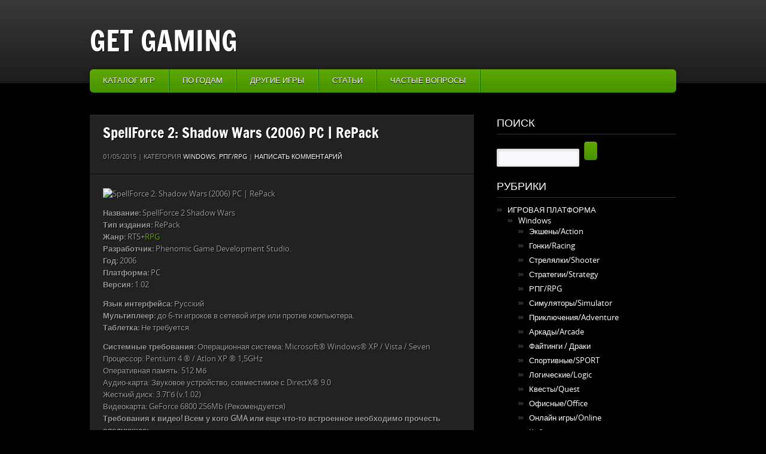

--- FILE ---
content_type: text/html; charset=UTF-8
request_url: https://getgaming.ru/game-platform/games-for-windows/spellforce-2-shadow-wars-2006-pc-repack
body_size: 20419
content:
<!DOCTYPE html>
<html lang="ru-RU">
<head>
<meta charset="UTF-8" />
<meta name="viewport" content="width=device-width, initial-scale=1, maximum-scale=1">
	<title>GET GAMING | SpellForce 2: Shadow Wars (2006) PC | RePack</title>

	<style type="text/css">.wpfts-result-item .wpfts-smart-excerpt {}.wpfts-result-item .wpfts-not-found {color:#808080;font-size:0.9em;}.wpfts-result-item .wpfts-score {color:#006621;font-size:0.9em;}.wpfts-shift {margin-left:40px;}.wpfts-result-item .wpfts-download-link {color:#006621;font-size:0.9em;}.wpfts-result-item .wpfts-file-size {color:#006621;font-size:0.9em;}</style><meta name='robots' content='index, follow, max-image-preview:large, max-snippet:-1, max-video-preview:-1' />

	<!-- This site is optimized with the Yoast SEO plugin v26.6 - https://yoast.com/wordpress/plugins/seo/ -->
	<meta name="description" content="Название: SpellForce 2 Shadow Wars Тип издания: RePack Жанр: RTS+RPG Разработчик: Phenomic Game Development Studio. Год: 2006 Платформа: PC Версия: 1.02" />
	<link rel="canonical" href="https://getgaming.ru/game-platform/games-for-windows/spellforce-2-shadow-wars-2006-pc-repack" />
	<meta property="og:locale" content="ru_RU" />
	<meta property="og:type" content="article" />
	<meta property="og:title" content="GET GAMING | SpellForce 2: Shadow Wars (2006) PC | RePack" />
	<meta property="og:description" content="Название: SpellForce 2 Shadow Wars Тип издания: RePack Жанр: RTS+RPG Разработчик: Phenomic Game Development Studio. Год: 2006 Платформа: PC Версия: 1.02" />
	<meta property="og:url" content="https://getgaming.ru/game-platform/games-for-windows/spellforce-2-shadow-wars-2006-pc-repack" />
	<meta property="og:site_name" content="GET GAMING" />
	<meta property="article:published_time" content="2015-05-01T08:32:28+00:00" />
	<meta property="og:image" content="http://housepic.org/thumbs/2012-01/09/uwilbiy86k70tb0oj8q5o4c15.png" />
	<meta name="author" content="Gaming blog" />
	<meta name="twitter:card" content="summary_large_image" />
	<meta name="twitter:creator" content="@thegamingblog" />
	<meta name="twitter:site" content="@thegamingblog" />
	<meta name="twitter:label1" content="Написано автором" />
	<meta name="twitter:data1" content="Gaming blog" />
	<script type="application/ld+json" class="yoast-schema-graph">{"@context":"https://schema.org","@graph":[{"@type":"WebPage","@id":"https://getgaming.ru/game-platform/games-for-windows/spellforce-2-shadow-wars-2006-pc-repack","url":"https://getgaming.ru/game-platform/games-for-windows/spellforce-2-shadow-wars-2006-pc-repack","name":"GET GAMING | SpellForce 2: Shadow Wars (2006) PC | RePack","isPartOf":{"@id":"https://getgaming.ru/#website"},"primaryImageOfPage":{"@id":"https://getgaming.ru/game-platform/games-for-windows/spellforce-2-shadow-wars-2006-pc-repack#primaryimage"},"image":{"@id":"https://getgaming.ru/game-platform/games-for-windows/spellforce-2-shadow-wars-2006-pc-repack#primaryimage"},"thumbnailUrl":"http://housepic.org/thumbs/2012-01/09/uwilbiy86k70tb0oj8q5o4c15.png","datePublished":"2015-05-01T08:32:28+00:00","author":{"@id":"https://getgaming.ru/#/schema/person/a5517c9affdbadeeb8676dad8559a1a0"},"description":"Название: SpellForce 2 Shadow Wars Тип издания: RePack Жанр: RTS+RPG Разработчик: Phenomic Game Development Studio. Год: 2006 Платформа: PC Версия: 1.02","breadcrumb":{"@id":"https://getgaming.ru/game-platform/games-for-windows/spellforce-2-shadow-wars-2006-pc-repack#breadcrumb"},"inLanguage":"ru-RU","potentialAction":[{"@type":"ReadAction","target":["https://getgaming.ru/game-platform/games-for-windows/spellforce-2-shadow-wars-2006-pc-repack"]}]},{"@type":"ImageObject","inLanguage":"ru-RU","@id":"https://getgaming.ru/game-platform/games-for-windows/spellforce-2-shadow-wars-2006-pc-repack#primaryimage","url":"http://housepic.org/thumbs/2012-01/09/uwilbiy86k70tb0oj8q5o4c15.png","contentUrl":"http://housepic.org/thumbs/2012-01/09/uwilbiy86k70tb0oj8q5o4c15.png"},{"@type":"BreadcrumbList","@id":"https://getgaming.ru/game-platform/games-for-windows/spellforce-2-shadow-wars-2006-pc-repack#breadcrumb","itemListElement":[{"@type":"ListItem","position":1,"name":"Главное меню","item":"https://getgaming.ru/"},{"@type":"ListItem","position":2,"name":"ИГРОВАЯ ПЛАТФОРМА","item":"https://getgaming.ru/content/game-platform"},{"@type":"ListItem","position":3,"name":"Windows","item":"https://getgaming.ru/content/game-platform/games-for-windows"},{"@type":"ListItem","position":4,"name":"RPG","item":"https://getgaming.ru/content/game-platform/games-for-windows/rpg-pc"},{"@type":"ListItem","position":5,"name":"SpellForce 2: Shadow Wars (2006) PC | RePack"}]},{"@type":"WebSite","@id":"https://getgaming.ru/#website","url":"https://getgaming.ru/","name":"GET GAMING","description":"","potentialAction":[{"@type":"SearchAction","target":{"@type":"EntryPoint","urlTemplate":"https://getgaming.ru/?s={search_term_string}"},"query-input":{"@type":"PropertyValueSpecification","valueRequired":true,"valueName":"search_term_string"}}],"inLanguage":"ru-RU"},{"@type":"Person","@id":"https://getgaming.ru/#/schema/person/a5517c9affdbadeeb8676dad8559a1a0","name":"Gaming blog","image":{"@type":"ImageObject","inLanguage":"ru-RU","@id":"https://getgaming.ru/#/schema/person/image/","url":"https://secure.gravatar.com/avatar/f11a3fd3fa22051094598ca9fd34af17c9c41a8081ac1e4e4c6f62558f3f9546?s=96&d=monsterid&r=g","contentUrl":"https://secure.gravatar.com/avatar/f11a3fd3fa22051094598ca9fd34af17c9c41a8081ac1e4e4c6f62558f3f9546?s=96&d=monsterid&r=g","caption":"Gaming blog"},"description":"Великий и могучий","sameAs":["http://the-gaming.ru"],"url":"https://getgaming.ru/author/admin"}]}</script>
	<!-- / Yoast SEO plugin. -->


<link rel='dns-prefetch' href='//secure.gravatar.com' />
<link rel='dns-prefetch' href='//stats.wp.com' />
<link rel='dns-prefetch' href='//v0.wordpress.com' />
<link rel='dns-prefetch' href='//widgets.wp.com' />
<link rel='dns-prefetch' href='//s0.wp.com' />
<link rel='dns-prefetch' href='//0.gravatar.com' />
<link rel='dns-prefetch' href='//1.gravatar.com' />
<link rel='dns-prefetch' href='//2.gravatar.com' />
<link rel="alternate" type="application/rss+xml" title="GET GAMING &raquo; Лента" href="https://getgaming.ru/feed" />
<link rel="alternate" type="application/rss+xml" title="GET GAMING &raquo; Лента комментариев" href="https://getgaming.ru/comments/feed" />
<link rel="alternate" type="application/rss+xml" title="GET GAMING &raquo; Лента комментариев к &laquo;SpellForce 2: Shadow Wars (2006) PC | RePack&raquo;" href="https://getgaming.ru/game-platform/games-for-windows/spellforce-2-shadow-wars-2006-pc-repack/feed" />
<link rel="alternate" title="oEmbed (JSON)" type="application/json+oembed" href="https://getgaming.ru/wp-json/oembed/1.0/embed?url=https%3A%2F%2Fgetgaming.ru%2Fgame-platform%2Fgames-for-windows%2Fspellforce-2-shadow-wars-2006-pc-repack" />
<link rel="alternate" title="oEmbed (XML)" type="text/xml+oembed" href="https://getgaming.ru/wp-json/oembed/1.0/embed?url=https%3A%2F%2Fgetgaming.ru%2Fgame-platform%2Fgames-for-windows%2Fspellforce-2-shadow-wars-2006-pc-repack&#038;format=xml" />
<style id='wp-img-auto-sizes-contain-inline-css' type='text/css'>
img:is([sizes=auto i],[sizes^="auto," i]){contain-intrinsic-size:3000px 1500px}
/*# sourceURL=wp-img-auto-sizes-contain-inline-css */
</style>
<link rel='stylesheet' id='jetpack_related-posts-css' href='https://getgaming.ru/wp-content/plugins/jetpack/modules/related-posts/related-posts.css?ver=20240116' type='text/css' media='all' />
<style id='wp-emoji-styles-inline-css' type='text/css'>

	img.wp-smiley, img.emoji {
		display: inline !important;
		border: none !important;
		box-shadow: none !important;
		height: 1em !important;
		width: 1em !important;
		margin: 0 0.07em !important;
		vertical-align: -0.1em !important;
		background: none !important;
		padding: 0 !important;
	}
/*# sourceURL=wp-emoji-styles-inline-css */
</style>
<style id='wp-block-library-inline-css' type='text/css'>
:root{--wp-block-synced-color:#7a00df;--wp-block-synced-color--rgb:122,0,223;--wp-bound-block-color:var(--wp-block-synced-color);--wp-editor-canvas-background:#ddd;--wp-admin-theme-color:#007cba;--wp-admin-theme-color--rgb:0,124,186;--wp-admin-theme-color-darker-10:#006ba1;--wp-admin-theme-color-darker-10--rgb:0,107,160.5;--wp-admin-theme-color-darker-20:#005a87;--wp-admin-theme-color-darker-20--rgb:0,90,135;--wp-admin-border-width-focus:2px}@media (min-resolution:192dpi){:root{--wp-admin-border-width-focus:1.5px}}.wp-element-button{cursor:pointer}:root .has-very-light-gray-background-color{background-color:#eee}:root .has-very-dark-gray-background-color{background-color:#313131}:root .has-very-light-gray-color{color:#eee}:root .has-very-dark-gray-color{color:#313131}:root .has-vivid-green-cyan-to-vivid-cyan-blue-gradient-background{background:linear-gradient(135deg,#00d084,#0693e3)}:root .has-purple-crush-gradient-background{background:linear-gradient(135deg,#34e2e4,#4721fb 50%,#ab1dfe)}:root .has-hazy-dawn-gradient-background{background:linear-gradient(135deg,#faaca8,#dad0ec)}:root .has-subdued-olive-gradient-background{background:linear-gradient(135deg,#fafae1,#67a671)}:root .has-atomic-cream-gradient-background{background:linear-gradient(135deg,#fdd79a,#004a59)}:root .has-nightshade-gradient-background{background:linear-gradient(135deg,#330968,#31cdcf)}:root .has-midnight-gradient-background{background:linear-gradient(135deg,#020381,#2874fc)}:root{--wp--preset--font-size--normal:16px;--wp--preset--font-size--huge:42px}.has-regular-font-size{font-size:1em}.has-larger-font-size{font-size:2.625em}.has-normal-font-size{font-size:var(--wp--preset--font-size--normal)}.has-huge-font-size{font-size:var(--wp--preset--font-size--huge)}.has-text-align-center{text-align:center}.has-text-align-left{text-align:left}.has-text-align-right{text-align:right}.has-fit-text{white-space:nowrap!important}#end-resizable-editor-section{display:none}.aligncenter{clear:both}.items-justified-left{justify-content:flex-start}.items-justified-center{justify-content:center}.items-justified-right{justify-content:flex-end}.items-justified-space-between{justify-content:space-between}.screen-reader-text{border:0;clip-path:inset(50%);height:1px;margin:-1px;overflow:hidden;padding:0;position:absolute;width:1px;word-wrap:normal!important}.screen-reader-text:focus{background-color:#ddd;clip-path:none;color:#444;display:block;font-size:1em;height:auto;left:5px;line-height:normal;padding:15px 23px 14px;text-decoration:none;top:5px;width:auto;z-index:100000}html :where(.has-border-color){border-style:solid}html :where([style*=border-top-color]){border-top-style:solid}html :where([style*=border-right-color]){border-right-style:solid}html :where([style*=border-bottom-color]){border-bottom-style:solid}html :where([style*=border-left-color]){border-left-style:solid}html :where([style*=border-width]){border-style:solid}html :where([style*=border-top-width]){border-top-style:solid}html :where([style*=border-right-width]){border-right-style:solid}html :where([style*=border-bottom-width]){border-bottom-style:solid}html :where([style*=border-left-width]){border-left-style:solid}html :where(img[class*=wp-image-]){height:auto;max-width:100%}:where(figure){margin:0 0 1em}html :where(.is-position-sticky){--wp-admin--admin-bar--position-offset:var(--wp-admin--admin-bar--height,0px)}@media screen and (max-width:600px){html :where(.is-position-sticky){--wp-admin--admin-bar--position-offset:0px}}

/*# sourceURL=wp-block-library-inline-css */
</style><style id='global-styles-inline-css' type='text/css'>
:root{--wp--preset--aspect-ratio--square: 1;--wp--preset--aspect-ratio--4-3: 4/3;--wp--preset--aspect-ratio--3-4: 3/4;--wp--preset--aspect-ratio--3-2: 3/2;--wp--preset--aspect-ratio--2-3: 2/3;--wp--preset--aspect-ratio--16-9: 16/9;--wp--preset--aspect-ratio--9-16: 9/16;--wp--preset--color--black: #000000;--wp--preset--color--cyan-bluish-gray: #abb8c3;--wp--preset--color--white: #ffffff;--wp--preset--color--pale-pink: #f78da7;--wp--preset--color--vivid-red: #cf2e2e;--wp--preset--color--luminous-vivid-orange: #ff6900;--wp--preset--color--luminous-vivid-amber: #fcb900;--wp--preset--color--light-green-cyan: #7bdcb5;--wp--preset--color--vivid-green-cyan: #00d084;--wp--preset--color--pale-cyan-blue: #8ed1fc;--wp--preset--color--vivid-cyan-blue: #0693e3;--wp--preset--color--vivid-purple: #9b51e0;--wp--preset--gradient--vivid-cyan-blue-to-vivid-purple: linear-gradient(135deg,rgb(6,147,227) 0%,rgb(155,81,224) 100%);--wp--preset--gradient--light-green-cyan-to-vivid-green-cyan: linear-gradient(135deg,rgb(122,220,180) 0%,rgb(0,208,130) 100%);--wp--preset--gradient--luminous-vivid-amber-to-luminous-vivid-orange: linear-gradient(135deg,rgb(252,185,0) 0%,rgb(255,105,0) 100%);--wp--preset--gradient--luminous-vivid-orange-to-vivid-red: linear-gradient(135deg,rgb(255,105,0) 0%,rgb(207,46,46) 100%);--wp--preset--gradient--very-light-gray-to-cyan-bluish-gray: linear-gradient(135deg,rgb(238,238,238) 0%,rgb(169,184,195) 100%);--wp--preset--gradient--cool-to-warm-spectrum: linear-gradient(135deg,rgb(74,234,220) 0%,rgb(151,120,209) 20%,rgb(207,42,186) 40%,rgb(238,44,130) 60%,rgb(251,105,98) 80%,rgb(254,248,76) 100%);--wp--preset--gradient--blush-light-purple: linear-gradient(135deg,rgb(255,206,236) 0%,rgb(152,150,240) 100%);--wp--preset--gradient--blush-bordeaux: linear-gradient(135deg,rgb(254,205,165) 0%,rgb(254,45,45) 50%,rgb(107,0,62) 100%);--wp--preset--gradient--luminous-dusk: linear-gradient(135deg,rgb(255,203,112) 0%,rgb(199,81,192) 50%,rgb(65,88,208) 100%);--wp--preset--gradient--pale-ocean: linear-gradient(135deg,rgb(255,245,203) 0%,rgb(182,227,212) 50%,rgb(51,167,181) 100%);--wp--preset--gradient--electric-grass: linear-gradient(135deg,rgb(202,248,128) 0%,rgb(113,206,126) 100%);--wp--preset--gradient--midnight: linear-gradient(135deg,rgb(2,3,129) 0%,rgb(40,116,252) 100%);--wp--preset--font-size--small: 13px;--wp--preset--font-size--medium: 20px;--wp--preset--font-size--large: 36px;--wp--preset--font-size--x-large: 42px;--wp--preset--spacing--20: 0.44rem;--wp--preset--spacing--30: 0.67rem;--wp--preset--spacing--40: 1rem;--wp--preset--spacing--50: 1.5rem;--wp--preset--spacing--60: 2.25rem;--wp--preset--spacing--70: 3.38rem;--wp--preset--spacing--80: 5.06rem;--wp--preset--shadow--natural: 6px 6px 9px rgba(0, 0, 0, 0.2);--wp--preset--shadow--deep: 12px 12px 50px rgba(0, 0, 0, 0.4);--wp--preset--shadow--sharp: 6px 6px 0px rgba(0, 0, 0, 0.2);--wp--preset--shadow--outlined: 6px 6px 0px -3px rgb(255, 255, 255), 6px 6px rgb(0, 0, 0);--wp--preset--shadow--crisp: 6px 6px 0px rgb(0, 0, 0);}:where(.is-layout-flex){gap: 0.5em;}:where(.is-layout-grid){gap: 0.5em;}body .is-layout-flex{display: flex;}.is-layout-flex{flex-wrap: wrap;align-items: center;}.is-layout-flex > :is(*, div){margin: 0;}body .is-layout-grid{display: grid;}.is-layout-grid > :is(*, div){margin: 0;}:where(.wp-block-columns.is-layout-flex){gap: 2em;}:where(.wp-block-columns.is-layout-grid){gap: 2em;}:where(.wp-block-post-template.is-layout-flex){gap: 1.25em;}:where(.wp-block-post-template.is-layout-grid){gap: 1.25em;}.has-black-color{color: var(--wp--preset--color--black) !important;}.has-cyan-bluish-gray-color{color: var(--wp--preset--color--cyan-bluish-gray) !important;}.has-white-color{color: var(--wp--preset--color--white) !important;}.has-pale-pink-color{color: var(--wp--preset--color--pale-pink) !important;}.has-vivid-red-color{color: var(--wp--preset--color--vivid-red) !important;}.has-luminous-vivid-orange-color{color: var(--wp--preset--color--luminous-vivid-orange) !important;}.has-luminous-vivid-amber-color{color: var(--wp--preset--color--luminous-vivid-amber) !important;}.has-light-green-cyan-color{color: var(--wp--preset--color--light-green-cyan) !important;}.has-vivid-green-cyan-color{color: var(--wp--preset--color--vivid-green-cyan) !important;}.has-pale-cyan-blue-color{color: var(--wp--preset--color--pale-cyan-blue) !important;}.has-vivid-cyan-blue-color{color: var(--wp--preset--color--vivid-cyan-blue) !important;}.has-vivid-purple-color{color: var(--wp--preset--color--vivid-purple) !important;}.has-black-background-color{background-color: var(--wp--preset--color--black) !important;}.has-cyan-bluish-gray-background-color{background-color: var(--wp--preset--color--cyan-bluish-gray) !important;}.has-white-background-color{background-color: var(--wp--preset--color--white) !important;}.has-pale-pink-background-color{background-color: var(--wp--preset--color--pale-pink) !important;}.has-vivid-red-background-color{background-color: var(--wp--preset--color--vivid-red) !important;}.has-luminous-vivid-orange-background-color{background-color: var(--wp--preset--color--luminous-vivid-orange) !important;}.has-luminous-vivid-amber-background-color{background-color: var(--wp--preset--color--luminous-vivid-amber) !important;}.has-light-green-cyan-background-color{background-color: var(--wp--preset--color--light-green-cyan) !important;}.has-vivid-green-cyan-background-color{background-color: var(--wp--preset--color--vivid-green-cyan) !important;}.has-pale-cyan-blue-background-color{background-color: var(--wp--preset--color--pale-cyan-blue) !important;}.has-vivid-cyan-blue-background-color{background-color: var(--wp--preset--color--vivid-cyan-blue) !important;}.has-vivid-purple-background-color{background-color: var(--wp--preset--color--vivid-purple) !important;}.has-black-border-color{border-color: var(--wp--preset--color--black) !important;}.has-cyan-bluish-gray-border-color{border-color: var(--wp--preset--color--cyan-bluish-gray) !important;}.has-white-border-color{border-color: var(--wp--preset--color--white) !important;}.has-pale-pink-border-color{border-color: var(--wp--preset--color--pale-pink) !important;}.has-vivid-red-border-color{border-color: var(--wp--preset--color--vivid-red) !important;}.has-luminous-vivid-orange-border-color{border-color: var(--wp--preset--color--luminous-vivid-orange) !important;}.has-luminous-vivid-amber-border-color{border-color: var(--wp--preset--color--luminous-vivid-amber) !important;}.has-light-green-cyan-border-color{border-color: var(--wp--preset--color--light-green-cyan) !important;}.has-vivid-green-cyan-border-color{border-color: var(--wp--preset--color--vivid-green-cyan) !important;}.has-pale-cyan-blue-border-color{border-color: var(--wp--preset--color--pale-cyan-blue) !important;}.has-vivid-cyan-blue-border-color{border-color: var(--wp--preset--color--vivid-cyan-blue) !important;}.has-vivid-purple-border-color{border-color: var(--wp--preset--color--vivid-purple) !important;}.has-vivid-cyan-blue-to-vivid-purple-gradient-background{background: var(--wp--preset--gradient--vivid-cyan-blue-to-vivid-purple) !important;}.has-light-green-cyan-to-vivid-green-cyan-gradient-background{background: var(--wp--preset--gradient--light-green-cyan-to-vivid-green-cyan) !important;}.has-luminous-vivid-amber-to-luminous-vivid-orange-gradient-background{background: var(--wp--preset--gradient--luminous-vivid-amber-to-luminous-vivid-orange) !important;}.has-luminous-vivid-orange-to-vivid-red-gradient-background{background: var(--wp--preset--gradient--luminous-vivid-orange-to-vivid-red) !important;}.has-very-light-gray-to-cyan-bluish-gray-gradient-background{background: var(--wp--preset--gradient--very-light-gray-to-cyan-bluish-gray) !important;}.has-cool-to-warm-spectrum-gradient-background{background: var(--wp--preset--gradient--cool-to-warm-spectrum) !important;}.has-blush-light-purple-gradient-background{background: var(--wp--preset--gradient--blush-light-purple) !important;}.has-blush-bordeaux-gradient-background{background: var(--wp--preset--gradient--blush-bordeaux) !important;}.has-luminous-dusk-gradient-background{background: var(--wp--preset--gradient--luminous-dusk) !important;}.has-pale-ocean-gradient-background{background: var(--wp--preset--gradient--pale-ocean) !important;}.has-electric-grass-gradient-background{background: var(--wp--preset--gradient--electric-grass) !important;}.has-midnight-gradient-background{background: var(--wp--preset--gradient--midnight) !important;}.has-small-font-size{font-size: var(--wp--preset--font-size--small) !important;}.has-medium-font-size{font-size: var(--wp--preset--font-size--medium) !important;}.has-large-font-size{font-size: var(--wp--preset--font-size--large) !important;}.has-x-large-font-size{font-size: var(--wp--preset--font-size--x-large) !important;}
/*# sourceURL=global-styles-inline-css */
</style>

<style id='classic-theme-styles-inline-css' type='text/css'>
/*! This file is auto-generated */
.wp-block-button__link{color:#fff;background-color:#32373c;border-radius:9999px;box-shadow:none;text-decoration:none;padding:calc(.667em + 2px) calc(1.333em + 2px);font-size:1.125em}.wp-block-file__button{background:#32373c;color:#fff;text-decoration:none}
/*# sourceURL=/wp-includes/css/classic-themes.min.css */
</style>
<link rel='stylesheet' id='fancybox-for-wp-css' href='https://getgaming.ru/wp-content/plugins/fancybox-for-wordpress/assets/css/fancybox.css?ver=1.3.4' type='text/css' media='all' />
<link rel='stylesheet' id='wpfts_jquery-ui-styles-css' href='https://getgaming.ru/wp-content/plugins/fulltext-search/style/wpfts_autocomplete.css?ver=1.79.274' type='text/css' media='all' />
<link rel='stylesheet' id='jetpack_likes-css' href='https://getgaming.ru/wp-content/plugins/jetpack/modules/likes/style.css?ver=15.3.1' type='text/css' media='all' />
<link rel='stylesheet' id='wp-pagenavi-css' href='https://getgaming.ru/wp-content/plugins/wp-pagenavi/pagenavi-css.css?ver=2.70' type='text/css' media='all' />
<link rel='stylesheet' id='default_stylesheet-css' href='https://getgaming.ru/wp-content/themes/gamepress/style.css?ver=6.9' type='text/css' media='all' />
<link rel='stylesheet' id='dark_stylesheet-css' href='https://getgaming.ru/wp-content/themes/gamepress/css/dark.css?ver=6.9' type='text/css' media='all' />
<link rel='stylesheet' id='color_scheme-css' href='https://getgaming.ru/wp-content/themes/gamepress/images/green/style.css?ver=6.9' type='text/css' media='all' />
<script type="text/javascript" id="jetpack_related-posts-js-extra">
/* <![CDATA[ */
var related_posts_js_options = {"post_heading":"h4"};
//# sourceURL=jetpack_related-posts-js-extra
/* ]]> */
</script>
<script type="text/javascript" src="https://getgaming.ru/wp-content/plugins/jetpack/_inc/build/related-posts/related-posts.min.js?ver=20240116" id="jetpack_related-posts-js"></script>
<script type="text/javascript" src="https://getgaming.ru/wp-includes/js/jquery/jquery.min.js?ver=3.7.1" id="jquery-core-js"></script>
<script type="text/javascript" src="https://getgaming.ru/wp-includes/js/jquery/jquery-migrate.min.js?ver=3.4.1" id="jquery-migrate-js"></script>
<script type="text/javascript" src="https://getgaming.ru/wp-content/plugins/fancybox-for-wordpress/assets/js/purify.min.js?ver=1.3.4" id="purify-js"></script>
<script type="text/javascript" src="https://getgaming.ru/wp-content/plugins/fancybox-for-wordpress/assets/js/jquery.fancybox.js?ver=1.3.4" id="fancybox-for-wp-js"></script>
<script type="text/javascript" src="https://getgaming.ru/wp-includes/js/jquery/ui/core.min.js?ver=1.13.3" id="jquery-ui-core-js"></script>
<script type="text/javascript" src="https://getgaming.ru/wp-includes/js/jquery/ui/menu.min.js?ver=1.13.3" id="jquery-ui-menu-js"></script>
<script type="text/javascript" src="https://getgaming.ru/wp-includes/js/dist/dom-ready.min.js?ver=f77871ff7694fffea381" id="wp-dom-ready-js"></script>
<script type="text/javascript" src="https://getgaming.ru/wp-includes/js/dist/hooks.min.js?ver=dd5603f07f9220ed27f1" id="wp-hooks-js"></script>
<script type="text/javascript" src="https://getgaming.ru/wp-includes/js/dist/i18n.min.js?ver=c26c3dc7bed366793375" id="wp-i18n-js"></script>
<script type="text/javascript" id="wp-i18n-js-after">
/* <![CDATA[ */
wp.i18n.setLocaleData( { 'text direction\u0004ltr': [ 'ltr' ] } );
//# sourceURL=wp-i18n-js-after
/* ]]> */
</script>
<script type="text/javascript" id="wp-a11y-js-translations">
/* <![CDATA[ */
( function( domain, translations ) {
	var localeData = translations.locale_data[ domain ] || translations.locale_data.messages;
	localeData[""].domain = domain;
	wp.i18n.setLocaleData( localeData, domain );
} )( "default", {"translation-revision-date":"2026-01-02 08:03:19+0000","generator":"GlotPress\/4.0.3","domain":"messages","locale_data":{"messages":{"":{"domain":"messages","plural-forms":"nplurals=3; plural=(n % 10 == 1 && n % 100 != 11) ? 0 : ((n % 10 >= 2 && n % 10 <= 4 && (n % 100 < 12 || n % 100 > 14)) ? 1 : 2);","lang":"ru"},"Notifications":["\u0423\u0432\u0435\u0434\u043e\u043c\u043b\u0435\u043d\u0438\u044f"]}},"comment":{"reference":"wp-includes\/js\/dist\/a11y.js"}} );
//# sourceURL=wp-a11y-js-translations
/* ]]> */
</script>
<script type="text/javascript" src="https://getgaming.ru/wp-includes/js/dist/a11y.min.js?ver=cb460b4676c94bd228ed" id="wp-a11y-js"></script>
<script type="text/javascript" src="https://getgaming.ru/wp-includes/js/jquery/ui/autocomplete.min.js?ver=1.13.3" id="jquery-ui-autocomplete-js"></script>
<script type="text/javascript" src="https://getgaming.ru/wp-content/plugins/fulltext-search/js/wpfts_frontend.js?ver=1.79.274" id="wpfts_frontend-js"></script>
<script type="text/javascript" src="https://getgaming.ru/wp-content/themes/gamepress/js/gamepress.js?ver=6.9" id="gamepress-js"></script>
<script type="text/javascript" src="https://getgaming.ru/wp-content/themes/gamepress/js/jquery.tools.min.js?ver=6.9" id="jquery_tools-js"></script>
<script type="text/javascript" src="https://getgaming.ru/wp-content/themes/gamepress/js/jquery.easing.1.3.js?ver=6.9" id="easing-js"></script>
<script type="text/javascript" src="https://getgaming.ru/wp-content/themes/gamepress/js/modernizr-custom.min.js?ver=6.9" id="modernizr-js"></script>
<script type="text/javascript" src="https://getgaming.ru/wp-content/themes/gamepress/js/jquery.placeholder.min.js?ver=6.9" id="placeholder-js"></script>
<link rel="https://api.w.org/" href="https://getgaming.ru/wp-json/" /><link rel="alternate" title="JSON" type="application/json" href="https://getgaming.ru/wp-json/wp/v2/posts/7777518" /><link rel='shortlink' href='https://getgaming.ru/?p=7777518' />

<!-- Fancybox for WordPress v3.3.7 -->
<style type="text/css">
	.fancybox-slide--image .fancybox-content{background-color: #FFFFFF}div.fancybox-caption{display:none !important;}
	
	img.fancybox-image{border-width:10px;border-color:#FFFFFF;border-style:solid;}
	div.fancybox-bg{background-color:rgba(102,102,102,0.3);opacity:1 !important;}div.fancybox-content{border-color:#FFFFFF}
	div#fancybox-title{background-color:#FFFFFF}
	div.fancybox-content{background-color:#FFFFFF}
	div#fancybox-title-inside{color:#333333}
	
	
	
	div.fancybox-caption p.caption-title{display:inline-block}
	div.fancybox-caption p.caption-title{font-size:14px}
	div.fancybox-caption p.caption-title{color:#333333}
	div.fancybox-caption {color:#333333}div.fancybox-caption p.caption-title {background:#fff; width:auto;padding:10px 30px;}div.fancybox-content p.caption-title{color:#333333;margin: 0;padding: 5px 0;}body.fancybox-active .fancybox-container .fancybox-stage .fancybox-content .fancybox-close-small{display:block;}
</style><script type="text/javascript">
	jQuery(function () {

		var mobileOnly = false;
		
		if (mobileOnly) {
			return;
		}

		jQuery.fn.getTitle = function () { // Copy the title of every IMG tag and add it to its parent A so that fancybox can show titles
			var arr = jQuery("a[data-fancybox]");jQuery.each(arr, function() {var title = jQuery(this).children("img").attr("title") || '';var figCaptionHtml = jQuery(this).next("figcaption").html() || '';var processedCaption = figCaptionHtml;if (figCaptionHtml.length && typeof DOMPurify === 'function') {processedCaption = DOMPurify.sanitize(figCaptionHtml, {USE_PROFILES: {html: true}});} else if (figCaptionHtml.length) {processedCaption = jQuery("<div>").text(figCaptionHtml).html();}var newTitle = title;if (processedCaption.length) {newTitle = title.length ? title + " " + processedCaption : processedCaption;}if (newTitle.length) {jQuery(this).attr("title", newTitle);}});		}

		// Supported file extensions

				var thumbnails = jQuery("a:has(img)").not(".nolightbox").not('.envira-gallery-link').not('.ngg-simplelightbox').filter(function () {
			return /\.(jpe?g|png|gif|mp4|webp|bmp|pdf)(\?[^/]*)*$/i.test(jQuery(this).attr('href'))
		});
		

		// Add data-type iframe for links that are not images or videos.
		var iframeLinks = jQuery('.fancyboxforwp').filter(function () {
			return !/\.(jpe?g|png|gif|mp4|webp|bmp|pdf)(\?[^/]*)*$/i.test(jQuery(this).attr('href'))
		}).filter(function () {
			return !/vimeo|youtube/i.test(jQuery(this).attr('href'))
		});
		iframeLinks.attr({"data-type": "iframe"}).getTitle();

		
		// Gallery type BY POST and on post or page (so only one post or page is visible)
				// Gallery by post
		thumbnails.addClass("fancyboxforwp").attr("data-fancybox", "gallery").getTitle();
		iframeLinks.attr({"data-fancybox": "gallery"}).getTitle();

		
		// Gallery type ALL
		
		// Call fancybox and apply it on any link with a rel atribute that starts with "fancybox", with the options set on the admin panel
		jQuery("a.fancyboxforwp").fancyboxforwp({
			loop: true,
			smallBtn: true,
			zoomOpacity: "auto",
			animationEffect: "fade",
			animationDuration: 500,
			transitionEffect: "fade",
			transitionDuration: "300",
			overlayShow: true,
			overlayOpacity: "0.3",
			titleShow: true,
			titlePosition: "inside",
			keyboard: true,
			showCloseButton: true,
			arrows: true,
			clickContent:false,
			clickSlide: "close",
			mobile: {
				clickContent: function (current, event) {
					return current.type === "image" ? "toggleControls" : false;
				},
				clickSlide: function (current, event) {
					return current.type === "image" ? "close" : "close";
				},
			},
			wheel: false,
			toolbar: true,
			preventCaptionOverlap: true,
			onInit: function() { },			onDeactivate
	: function() { },		beforeClose: function() { },			afterShow: function(instance) { jQuery( ".fancybox-image" ).on("click", function( ){ ( instance.isScaledDown() ) ? instance.scaleToActual() : instance.scaleToFit() }) },				afterClose: function() { },					caption : function( instance, item ) {var title = "";if("undefined" != typeof jQuery(this).context ){var title = jQuery(this).context.title;} else { var title = ("undefined" != typeof jQuery(this).attr("title")) ? jQuery(this).attr("title") : false;}var caption = jQuery(this).data('caption') || '';if ( item.type === 'image' && title.length ) {caption = (caption.length ? caption + '<br />' : '') + '<p class="caption-title">'+jQuery("<div>").text(title).html()+'</p>' ;}if (typeof DOMPurify === "function" && caption.length) { return DOMPurify.sanitize(caption, {USE_PROFILES: {html: true}}); } else { return jQuery("<div>").text(caption).html(); }},
		afterLoad : function( instance, current ) {var captionContent = current.opts.caption || '';var sanitizedCaptionString = '';if (typeof DOMPurify === 'function' && captionContent.length) {sanitizedCaptionString = DOMPurify.sanitize(captionContent, {USE_PROFILES: {html: true}});} else if (captionContent.length) { sanitizedCaptionString = jQuery("<div>").text(captionContent).html();}if (sanitizedCaptionString.length) { current.$content.append(jQuery('<div class=\"fancybox-custom-caption inside-caption\" style=\" position: absolute;left:0;right:0;color:#000;margin:0 auto;bottom:0;text-align:center;background-color:#FFFFFF \"></div>').html(sanitizedCaptionString)); }},
			})
		;

			})
</script>
<!-- END Fancybox for WordPress -->
<script type="text/javascript">
		document.wpfts_ajaxurl = "https://getgaming.ru/wp-admin/admin-ajax.php";
	</script>	<style>img#wpstats{display:none}</style>
		<style type="text/css" id="custom-background-css">
body.custom-background { background-color: #000000; background-image: url("https://the-gaming.ru/wp-content/themes/gamepress/images/body-bg1.png"); background-position: left top; background-size: auto; background-repeat: repeat; background-attachment: fixed; }
</style>
	<link rel='stylesheet' id='yarppRelatedCss-css' href='https://getgaming.ru/wp-content/plugins/yet-another-related-posts-plugin/style/related.css?ver=5.30.11' type='text/css' media='all' />
</head>

<body class="wp-singular post-template-default single single-post postid-7777518 single-format-standard custom-background wp-theme-gamepress">

<!-- PAGE -->
<div id="page">
	<!-- HEADER -->
	<header id="header">
        <div id="header-inner">
		<div id="logo">
							<h1 id="site-title"><a href="https://getgaming.ru/" title="GET GAMING - " rel="home">GET GAMING</a></h1><p></p>
					
		</div>
        		<div class="clear"></div>
		<nav class="nosearch">
			<ul id="primary-nav" class="nav"><li id="menu-item-77759419" class="menu-item menu-item-type-taxonomy menu-item-object-category current-post-ancestor current-menu-parent current-post-parent menu-item-has-children menu-item-77759419"><a href="https://getgaming.ru/content/game-platform/games-for-windows">Каталог игр</a>
<ul class="sub-menu">
	<li id="menu-item-77759427" class="menu-item menu-item-type-taxonomy menu-item-object-category menu-item-77759427"><a href="https://getgaming.ru/content/news/newgame">Новинки</a></li>
	<li id="menu-item-77759445" class="menu-item menu-item-type-taxonomy menu-item-object-category menu-item-77759445"><a href="https://getgaming.ru/content/game-platform/games-for-windows/arcade-pc">Аркады/Arcade</a></li>
	<li id="menu-item-77759439" class="menu-item menu-item-type-taxonomy menu-item-object-category menu-item-77759439"><a href="https://getgaming.ru/content/game-platform/games-for-windows/racing">Гонки/Racing</a></li>
	<li id="menu-item-77759438" class="menu-item menu-item-type-taxonomy menu-item-object-category menu-item-77759438"><a href="https://getgaming.ru/content/game-platform/games-for-windows/quest-pc">Квесты/Quest</a></li>
	<li id="menu-item-77759426" class="menu-item menu-item-type-taxonomy menu-item-object-category menu-item-77759426"><a href="https://getgaming.ru/content/game-platform/games-for-windows/cybersport">Киберспорт</a></li>
	<li id="menu-item-77759424" class="menu-item menu-item-type-taxonomy menu-item-object-category menu-item-77759424"><a href="https://getgaming.ru/content/game-platform/games-for-windows/logic-pc">Логические/Logic</a></li>
	<li id="menu-item-77759425" class="menu-item menu-item-type-taxonomy menu-item-object-category menu-item-77759425"><a href="https://getgaming.ru/content/game-platform/games-for-windows/online-pc">Онлайн игры/Online</a></li>
	<li id="menu-item-77759436" class="menu-item menu-item-type-taxonomy menu-item-object-category menu-item-77759436"><a href="https://getgaming.ru/content/game-platform/games-for-windows/office-pc">Офисные/Office</a></li>
	<li id="menu-item-77759442" class="menu-item menu-item-type-taxonomy menu-item-object-category menu-item-77759442"><a href="https://getgaming.ru/content/game-platform/games-for-windows/adventure-pc">Приключения/Adventure</a></li>
	<li id="menu-item-77759441" class="menu-item menu-item-type-taxonomy menu-item-object-category current-post-ancestor current-menu-parent current-post-parent menu-item-77759441"><a href="https://getgaming.ru/content/game-platform/games-for-windows/rpg-pc">РПГ/RPG</a></li>
	<li id="menu-item-77759440" class="menu-item menu-item-type-taxonomy menu-item-object-category menu-item-77759440"><a href="https://getgaming.ru/content/game-platform/games-for-windows/simulator-pc">Симуляторы/Simulator</a></li>
	<li id="menu-item-77759434" class="menu-item menu-item-type-taxonomy menu-item-object-category menu-item-77759434"><a href="https://getgaming.ru/content/by-year/old-games">Старые игры</a></li>
	<li id="menu-item-77759444" class="menu-item menu-item-type-taxonomy menu-item-object-category menu-item-77759444"><a href="https://getgaming.ru/content/game-platform/games-for-windows/strategi-pc">Стратегии/Strategy</a></li>
	<li id="menu-item-77759443" class="menu-item menu-item-type-taxonomy menu-item-object-category menu-item-77759443"><a href="https://getgaming.ru/content/game-platform/games-for-windows/shooter-pc">Стрелялки/Shooter</a></li>
	<li id="menu-item-77759435" class="menu-item menu-item-type-taxonomy menu-item-object-category menu-item-77759435"><a href="https://getgaming.ru/content/game-platform/games-for-windows/sport-pc">Спортивные/SPORT</a></li>
	<li id="menu-item-77759437" class="menu-item menu-item-type-taxonomy menu-item-object-category menu-item-77759437"><a href="https://getgaming.ru/content/game-platform/games-for-windows/action-pc">Экшены/Action</a></li>
</ul>
</li>
<li id="menu-item-77759447" class="menu-item menu-item-type-taxonomy menu-item-object-category menu-item-has-children menu-item-77759447"><a href="https://getgaming.ru/content/by-year">По годам</a>
<ul class="sub-menu">
	<li id="menu-item-77759456" class="menu-item menu-item-type-taxonomy menu-item-object-category menu-item-77759456"><a href="https://getgaming.ru/content/by-year/game-by-2016">2016 год</a></li>
	<li id="menu-item-77759455" class="menu-item menu-item-type-taxonomy menu-item-object-category menu-item-77759455"><a href="https://getgaming.ru/content/by-year/game-by-2015">2015 год</a></li>
	<li id="menu-item-77759454" class="menu-item menu-item-type-taxonomy menu-item-object-category menu-item-77759454"><a href="https://getgaming.ru/content/by-year/game-by-2014">2014 год</a></li>
	<li id="menu-item-77759453" class="menu-item menu-item-type-taxonomy menu-item-object-category menu-item-77759453"><a href="https://getgaming.ru/content/by-year/game-by-2013">2013 год</a></li>
	<li id="menu-item-77759452" class="menu-item menu-item-type-taxonomy menu-item-object-category menu-item-77759452"><a href="https://getgaming.ru/content/by-year/game-by-2012">2012 год</a></li>
	<li id="menu-item-77759451" class="menu-item menu-item-type-taxonomy menu-item-object-category menu-item-77759451"><a href="https://getgaming.ru/content/by-year/game-by-2011">2011 год</a></li>
	<li id="menu-item-77759450" class="menu-item menu-item-type-taxonomy menu-item-object-category menu-item-77759450"><a href="https://getgaming.ru/content/by-year/game-by-2010">2010 год</a></li>
	<li id="menu-item-77759449" class="menu-item menu-item-type-taxonomy menu-item-object-category menu-item-77759449"><a href="https://getgaming.ru/content/by-year/game-by-2009">2009 год</a></li>
	<li id="menu-item-77759448" class="menu-item menu-item-type-taxonomy menu-item-object-category menu-item-77759448"><a href="https://getgaming.ru/content/by-year/game-by-2008">2008 год</a></li>
</ul>
</li>
<li id="menu-item-77759417" class="menu-item menu-item-type-taxonomy menu-item-object-category current-post-ancestor menu-item-has-children menu-item-77759417"><a href="https://getgaming.ru/content/game-platform">Другие игры</a>
<ul class="sub-menu">
	<li id="menu-item-77759433" class="menu-item menu-item-type-taxonomy menu-item-object-category menu-item-77759433"><a href="https://getgaming.ru/content/game-platform/linux">Linux</a></li>
	<li id="menu-item-77759421" class="menu-item menu-item-type-taxonomy menu-item-object-category menu-item-77759421"><a href="https://getgaming.ru/content/game-platform/games-for-mac">Mac OS</a></li>
	<li id="menu-item-77759429" class="menu-item menu-item-type-taxonomy menu-item-object-category menu-item-has-children menu-item-77759429"><a href="https://getgaming.ru/content/game-platform/game-console">Игровые консоли</a>
	<ul class="sub-menu">
		<li id="menu-item-77759420" class="menu-item menu-item-type-taxonomy menu-item-object-category menu-item-77759420"><a href="https://getgaming.ru/content/game-platform/game-console/xbox-gamesconsol">XBOX 360/One</a></li>
		<li id="menu-item-77759458" class="menu-item menu-item-type-taxonomy menu-item-object-category menu-item-77759458"><a href="https://getgaming.ru/content/game-platform/game-console/ps234">PlayStation 2/3/4</a></li>
	</ul>
</li>
	<li id="menu-item-77759459" class="menu-item menu-item-type-taxonomy menu-item-object-category menu-item-has-children menu-item-77759459"><a href="https://getgaming.ru/content/game-platform/game-for-mobile">Мобильные и планшеты</a>
	<ul class="sub-menu">
		<li id="menu-item-77759422" class="menu-item menu-item-type-taxonomy menu-item-object-category menu-item-77759422"><a href="https://getgaming.ru/content/game-platform/game-for-mobile/igry-dla-ipad-iphone">Игры для iOs</a></li>
		<li id="menu-item-77759460" class="menu-item menu-item-type-taxonomy menu-item-object-category menu-item-77759460"><a href="https://getgaming.ru/content/game-platform/game-for-mobile/igry-dla-android">Игры для Android</a></li>
	</ul>
</li>
</ul>
</li>
<li id="menu-item-77759430" class="menu-item menu-item-type-taxonomy menu-item-object-category menu-item-has-children menu-item-77759430"><a href="https://getgaming.ru/content/news/statii">Статьи</a>
<ul class="sub-menu">
	<li id="menu-item-77759431" class="menu-item menu-item-type-taxonomy menu-item-object-category menu-item-77759431"><a href="https://getgaming.ru/content/news">НОВОСТИ</a></li>
	<li id="menu-item-77756161" class="menu-item menu-item-type-post_type menu-item-object-page menu-item-77756161"><a href="https://getgaming.ru/how-download-game">Как скачать?</a></li>
	<li id="menu-item-77756162" class="menu-item menu-item-type-post_type menu-item-object-page menu-item-77756162"><a href="https://getgaming.ru/how-to-install">Как установить?</a></li>
	<li id="menu-item-77756558" class="menu-item menu-item-type-post_type menu-item-object-page menu-item-77756558"><a href="https://getgaming.ru/computer-game/game-platform">Платформы</a></li>
	<li id="menu-item-77756559" class="menu-item menu-item-type-post_type menu-item-object-page menu-item-77756559"><a href="https://getgaming.ru/computer-game/develop-games">Разработчики и издатели</a></li>
	<li id="menu-item-77756568" class="menu-item menu-item-type-post_type menu-item-object-page menu-item-77756568"><a href="https://getgaming.ru/computer-game/%d0%bf%d0%be-%d0%ba%d0%be%d0%bb%d0%b8%d1%87%d0%b5%d1%81%d1%82%d0%b2%d1%83-%d0%b8%d0%b3%d1%80%d0%be%d0%ba%d0%be%d0%b2">По количеству игроков</a></li>
	<li id="menu-item-77756569" class="menu-item menu-item-type-post_type menu-item-object-page menu-item-77756569"><a href="https://getgaming.ru/computer-game/genre">Жанры</a></li>
	<li id="menu-item-77759432" class="menu-item menu-item-type-taxonomy menu-item-object-category menu-item-77759432"><a href="https://getgaming.ru/content/news/soft">ПРОГРАММЫ</a></li>
	<li id="menu-item-77759428" class="menu-item menu-item-type-taxonomy menu-item-object-category menu-item-77759428"><a href="https://getgaming.ru/content/news/review">ОБЗОРЫ</a></li>
</ul>
</li>
<li id="menu-item-77756166" class="menu-item menu-item-type-post_type menu-item-object-page menu-item-has-children menu-item-77756166"><a href="https://getgaming.ru/the-gaming">Частые вопросы</a>
<ul class="sub-menu">
	<li id="menu-item-77756242" class="menu-item menu-item-type-post_type menu-item-object-page menu-item-77756242"><a href="https://getgaming.ru/for-holders">Для правообладателей</a></li>
</ul>
</li>
</ul>            		</nav>
		</div>
		<!-- END HEADER-INNER -->
	</header>
	<div id="content-wrapper">
	<div id="content-inner">
	<!-- CONTENT -->
	<div id="content">
		<section id="main-content" role="main" class="full-height">
			
						
				<article id="post-7777518" class="single post-7777518 post type-post status-publish format-standard hentry category-games-for-windows category-rpg-pc">
	<header>
		<h2>SpellForce 2: Shadow Wars (2006) PC | RePack</h2>
		<div class="entry-meta">
			01/05/2015 | 
			Категория   <a href="https://getgaming.ru/content/game-platform/games-for-windows" rel="category tag">Windows</a>, <a href="https://getgaming.ru/content/game-platform/games-for-windows/rpg-pc" rel="category tag">РПГ/RPG</a> | 
			<a href="https://getgaming.ru/game-platform/games-for-windows/spellforce-2-shadow-wars-2006-pc-repack#respond">написать комментарий</a>		</div>

	</header>


	<div class="entry-content">
	


        <p><img decoding="async" class="size-medium wp-image-68 aligncenter" src="/images/1414700084.jpg" alt="SpellForce 2: Shadow Wars (2006) PC | RePack "/></p>
<p>  <b>Название: </b>SpellForce 2 Shadow Wars<br />  <b>Тип издания: </b>RePack<br />  <b>Жанр: </b> RTS+<a href="/computer-game/genre/#rpg" target="_blank">RPG</a><br /> <b>Разработчик: </b>Phenomic Game Development Studio.<br />  <b>Год: </b>2006<br />  <b>Платформа: </b>PC<br /><span id="more-7777518"></span>  <b>Версия: </b>1.02</p>
<p>  <b>Язык интерфейса: </b>Русский<br />  <b>Мультиплеер: </b>до 6-ти игроков в сетевой игре или против компьютера.<br />  <b>Таблетка: </b>Не требуется.</p>
<p>  <b>Системные требования: </b>Операционная система: Microsoft® Windows® XP / Vista / Seven<br />  Процессор: Pentium 4 ® / Atlon XP ® 1,5GHz<br />  Оперативная память: 512 Мб<br />  Аудио-карта: Звуковое устройство, совместимое с DirectX® 9.0<br />  Жесткий диск: 3.7Гб (v.1.02)<br />  Видеокарта: GeForce 6800 256Mb (Рекомендуется)<br />   <b>Требования к видео! Всем у кого GMA или еще что-то встроенное необходимо прочесть следующее:</b></p>
<p>  <b>Описание: </b>Примерное прохождение среднестатистической игры 10-15 часов, на этом фоне SpellForce 2 кажется огромной. Крошечное пограничное поселение, священный лес эльфов, заснеженная страна варваров, неуютные восточные пустоши — кадры мелькают, не оставляя ни секунды на размышления. Два десятка локаций и масса необязательных заданий гарантируют добрую неделю удовольствия. Забудьте о великой мести, повседневность состоит из мелочей. Нужно решить судьбу влюбленного стражника, который бросил более удачливого соперника на поле брани, вывести из запоя депрессивного консула гномов, познакомиться с бессмертным, но удивительно трусливым детищем чокнутого &quot;вивисектора&quot;&#8230; А как вы посмотрите на предложение возглавить клан оголтелых орков? На фоне остальных поворотов сценария такую ерунду &quot;сюрпризом&quot; не назовешь. Большинство миссий укладывается в формулу &quot;пойди туда-то, убей того-то&quot;, хотя бывают и приятные исключения. Детективы могут попробовать вскрыть сундук беспечного купца, проследить за зловещими сектантами или перетереть темы с паханом столичных ворюг. И многое, многое другое&#8230;</p>
<p>  Особенности RePack`а<br />  Установка SpellForce 2 Shadow Wars<span><b>Помните! Множество вопросов не возникнет, если Вы отключите на время установки, средства наблюдения антивирусной защиты, фаервола и тд&#8230;</b><br />  (Например у DrWeb &#8212; SpIDer Guard -&gt; Настройки -&gt; Снять галочку с &quot;Проверять объекты на съемных носителях&quot; &#8212; если не сделать, то время установки увеличится, так как начнется проверка с полной распаковкой игры и &quot;TEMPованием&quot; данных).</p>
<p>  <b>Устанавливаем:<br />  Смонтировать образ в Alcohol 120% или Daemon Tools.<br />  Следуя указаниям инсталлятора установить игру.<br />  При первом запуске игра будет определять оптимальные настройки для Вашей системы, о чем Вам будет выдано сообщение.<br />  Можно приступать к игровому процессу.</b></span></p>
<p>  <!--noindex--><a target="_blank" rel="nofollow" href="https://getgaming.ru/goto/http://housepic.org/?v=2012-01-09_m7xw9difa6h8cvqmhlbny85nb.png"  target="_blank"></a><!--/noindex--> <!--noindex--><a target="_blank" rel="nofollow" href="https://getgaming.ru/goto/http://housepic.org/?v=2012-01-09_uwilbiy86k70tb0oj8q5o4c15.png"  target="_blank"><img decoding="async" src="http://housepic.org/thumbs/2012-01/09/uwilbiy86k70tb0oj8q5o4c15.png" /></a><!--/noindex--> <!--noindex--><a target="_blank" rel="nofollow" href="https://getgaming.ru/goto/http://housepic.org/?v=2012-01-09_qo2k346ochpk6ngjfzkeubvpo.png"  target="_blank"><img decoding="async" src="http://housepic.org/thumbs/2012-01/09/qo2k346ochpk6ngjfzkeubvpo.png" /></a><!--/noindex--> <!--noindex--><a target="_blank" rel="nofollow" href="https://getgaming.ru/goto/http://housepic.org/?v=2012-01-09_sgi9uajn4e36lhghumn4rdewh.png"  target="_blank"><img decoding="async" src="http://housepic.org/thumbs/2012-01/09/sgi9uajn4e36lhghumn4rdewh.png" /></a><!--/noindex--></p>
<p>  Скриншоты<span><!--noindex--><a target="_blank" rel="nofollow" href="https://getgaming.ru/goto/http://s015.radikal.ru/i331/1102/5c/2cd4226be4d0.png"  target="_blank"><img decoding="async" src="http://s015.radikal.ru/i331/1102/5c/2cd4226be4d0t.jpg" /></a><!--/noindex--><!--noindex--><a target="_blank" rel="nofollow" href="https://getgaming.ru/goto/http://i005.radikal.ru/1102/d7/d8a16952a00a.png"  target="_blank"><img decoding="async" src="http://i005.radikal.ru/1102/d7/d8a16952a00at.jpg" /></a><!--/noindex--><!--noindex--><a target="_blank" rel="nofollow" href="https://getgaming.ru/goto/http://s11.radikal.ru/i184/1102/88/29f51ed696f6.png"  target="_blank"><img decoding="async" src="http://s11.radikal.ru/i184/1102/88/29f51ed696f6t.jpg" /></a><!--/noindex--><!--noindex--><a target="_blank" rel="nofollow" href="https://getgaming.ru/goto/http://i005.radikal.ru/1102/39/d356a17da5e8.png"  target="_blank"><img decoding="async" src="http://i005.radikal.ru/1102/39/d356a17da5e8t.jpg" /></a><!--/noindex--></span></p>
<h2><a href="/torrents/1414700083.torrent" >Скачать торрент</a></h2>
<div id='jp-relatedposts' class='jp-relatedposts' >
</div>
<div class='yarpp yarpp-related yarpp-related-website yarpp-template-list'>
<!-- YARPP List -->
<h3>Похожие записи:</h3><ol>
<li><a href="https://getgaming.ru/game-platform/games-for-windows/fireball-2012-pc" rel="bookmark" title="Fireball (2012) PC">Fireball (2012) PC</a></li>
<li><a href="https://getgaming.ru/game-platform/games-for-windows/fate-2005-pc-repack-2" rel="bookmark" title="Fate (2005) PC | RePack">Fate (2005) PC | RePack</a></li>
<li><a href="https://getgaming.ru/game-platform/games-for-windows/%d0%b3otika-2-%d0%b2ozvrashhenie-gothic-2-returning-v-11-2008-pc-repack-ot-evildozer" rel="bookmark" title="Готика 2: Возвращение / Gothic 2: Returning [v 1.1] (2008) PC | RePack от evildozer">Готика 2: Возвращение / Gothic 2: Returning [v 1.1] (2008) PC | RePack от evildozer</a></li>
<li><a href="https://getgaming.ru/game-platform/games-for-windows/red-faction-armageddon-2011-pc-repack-ot-rg-catalyst" rel="bookmark" title="Red Faction: Armageddon (2011) PC | RePack от R.G. Catalyst">Red Faction: Armageddon (2011) PC | RePack от R.G. Catalyst</a></li>
<li><a href="https://getgaming.ru/game-platform/games-for-windows/hellgate-london-2007-pc-repack-ot-rg-nolimits-team-games" rel="bookmark" title="Hellgate: London (2007) PC | RePack от R.G. NoLimits-Team GameS">Hellgate: London (2007) PC | RePack от R.G. NoLimits-Team GameS</a></li>
<li><a href="https://getgaming.ru/game-platform/games-for-windows/ascension-to-the-throne-%d0%b4ilogiya-2009-pc-repack-ot-rg-recoding" rel="bookmark" title="Ascension to the Throne &#8212; Дилогия (2009) PC | RePack от R.G. ReCoding">Ascension to the Throne &#8212; Дилогия (2009) PC | RePack от R.G. ReCoding</a></li>
</ol>
</div>
		<div class="clear"></div>



				
		<div class="alignleft tags"></div>
    		</div>
</article>
	
			
						
				<div class="divider-solid"></div>
	
			<div class="comment-form">
	
		<div id="respond" class="comment-respond">
		<h3 id="reply-title" class="comment-reply-title">Написать комментарий <small><a rel="nofollow" id="cancel-comment-reply-link" href="/game-platform/games-for-windows/spellforce-2-shadow-wars-2006-pc-repack#respond" style="display:none;">Cancel reply</a></small></h3><form action="https://getgaming.ru/wp-comments-post.php" method="post" id="commentform" class="comment-form"><p class="comment-notes"><span id="email-notes">Ваш адрес email не будет опубликован.</span> <span class="required-field-message">Обязательные поля помечены <span class="required">*</span></span></p><div><textarea id="comment" name="comment" cols="80" rows="8" aria-required="true"></textarea></div><p class="comment-form-author"><label for="author">Имя <span class="required">*</span></label> <input id="author" name="author" type="text" value="" size="30" maxlength="245" autocomplete="name" required="required" /></p>
<p class="comment-form-email"><label for="email">Email <span class="required">*</span></label> <input id="email" name="email" type="text" value="" size="30" maxlength="100" aria-describedby="email-notes" autocomplete="email" required="required" /></p>
<p class="comment-form-url"><label for="url">Сайт</label> <input id="url" name="url" type="text" value="" size="30" maxlength="200" autocomplete="url" /></p>
<p class="comment-form-cookies-consent"><input id="wp-comment-cookies-consent" name="wp-comment-cookies-consent" type="checkbox" value="yes" /> <label for="wp-comment-cookies-consent">Сохранить моё имя, email и адрес сайта в этом браузере для последующих моих комментариев.</label></p>
<p class="comment-subscription-form"><input type="checkbox" name="subscribe_comments" id="subscribe_comments" value="subscribe" style="width: auto; -moz-appearance: checkbox; -webkit-appearance: checkbox;" /> <label class="subscribe-label" id="subscribe-label" for="subscribe_comments">Уведомить меня о новых комментариях по email.</label></p><p class="comment-subscription-form"><input type="checkbox" name="subscribe_blog" id="subscribe_blog" value="subscribe" style="width: auto; -moz-appearance: checkbox; -webkit-appearance: checkbox;" /> <label class="subscribe-label" id="subscribe-blog-label" for="subscribe_blog">Уведомлять меня о новых записях почтой.</label></p><p class="form-submit"><input name="submit" type="submit" id="submit" class="submit" value="Отправить комментарий" /> <input type='hidden' name='comment_post_ID' value='7777518' id='comment_post_ID' />
<input type='hidden' name='comment_parent' id='comment_parent' value='0' />
</p><p style="display: none;"><input type="hidden" id="akismet_comment_nonce" name="akismet_comment_nonce" value="9f160b97d1" /></p><p style="display: none !important;" class="akismet-fields-container" data-prefix="ak_"><label>&#916;<textarea name="ak_hp_textarea" cols="45" rows="8" maxlength="100"></textarea></label><input type="hidden" id="ak_js_1" name="ak_js" value="180"/><script>document.getElementById( "ak_js_1" ).setAttribute( "value", ( new Date() ).getTime() );</script></p></form>	</div><!-- #respond -->
		</div>

		</section>
	</div>
	<!-- END CONTENT -->
		
	﻿	<!-- SIDEBAR -->
	<aside id="sidebar" role="complementary">
	
				<div class="widget"><div class="wpfts_widget wpfts_search_widget presetid-default">
				<h3 class="widget-title">Поиск</h3>		<form role="search" class="wpfts_search_form-default search-form  wpfts_autocomplete" action="https://getgaming.ru/" method="get">
						<label>
				<span class="screen-reader-text">Найти:</span>
				<input type="search" class="search-field" placeholder="" value="" name="s">
			</label>
			<input type="submit" class="search-submit" value="">		</form>
		</div>
		</div><div class="widget"><h3 class="widget-title">Рубрики</h3>		<ul>
			<li class="cat-item cat-item-2747"><a href="https://getgaming.ru/content/game-platform" title="Самые популярные - это ПК и игровые консоли PS3-4 и XBOX">ИГРОВАЯ ПЛАТФОРМА</a>
<ul class='children'>
	<li class="cat-item cat-item-4"><a href="https://getgaming.ru/content/game-platform/games-for-windows" title="Скачать игры для операционной системы Windows на ПК (PC) очень просто - найти нужную игру относительно ваших предпочтений и нажать скачать. После чего начнется скачка торрент файла на ваш компьютер. Обязательно прочтите инструкцию по установке!">Windows</a>
	<ul class='children'>
	<li class="cat-item cat-item-16"><a href="https://getgaming.ru/content/game-platform/games-for-windows/action-pc" title="Скачать игры для операционной системы Windows в стиле Экшены/Action очень просто, достаточно зайти на сайт GetGaming, найти нужную игру относительно ваших предпочтений и нажать скачать. После чего начнется скачка торрент файла на высокой скорости на ваш компьютер.">Экшены/Action</a>
</li>
	<li class="cat-item cat-item-2683"><a href="https://getgaming.ru/content/game-platform/games-for-windows/racing" title="Скачать игры для операционной системы Windows в стиле Гонки/Racing очень просто, достаточно зайти на сайт GetGaming, найти нужную игру относительно ваших предпочтений и нажать скачать. После чего начнется скачка торрент файла на высокой скорости на ваш компьютер.">Гонки/Racing</a>
</li>
	<li class="cat-item cat-item-2686"><a href="https://getgaming.ru/content/game-platform/games-for-windows/shooter-pc" title="Скачать игры для операционной системы Windows в стиле Стрелялки/Shooter очень просто, достаточно зайти на сайт GetGaming, найти нужную игру относительно ваших предпочтений и нажать скачать. После чего начнется скачка торрент файла на высокой скорости на ваш компьютер.">Стрелялки/Shooter</a>
</li>
	<li class="cat-item cat-item-18"><a href="https://getgaming.ru/content/game-platform/games-for-windows/strategi-pc" title="Скачать игры для операционной системы Windows в стиле Стратегии/Strategy очень просто, достаточно зайти на сайт GetGaming, найти нужную игру относительно ваших предпочтений и нажать скачать. После чего начнется скачка торрент файла на высокой скорости на ваш компьютер.">Стратегии/Strategy</a>
</li>
	<li class="cat-item cat-item-21"><a href="https://getgaming.ru/content/game-platform/games-for-windows/rpg-pc" title="Скачать игры для операционной системы Windows в стиле РПГ/RPG очень просто, достаточно зайти на сайт GetGaming, найти нужную игру относительно ваших предпочтений и нажать скачать. После чего начнется скачка торрент файла на высокой скорости на ваш компьютер.">РПГ/RPG</a>
</li>
	<li class="cat-item cat-item-15"><a href="https://getgaming.ru/content/game-platform/games-for-windows/simulator-pc" title="Скачать игры для операционной системы Windows в стиле Симуляторы/Simulator очень просто, достаточно зайти на сайт GetGaming, найти нужную игру относительно ваших предпочтений и нажать скачать. После чего начнется скачка торрент файла на высокой скорости на ваш компьютер.">Симуляторы/Simulator</a>
</li>
	<li class="cat-item cat-item-2690"><a href="https://getgaming.ru/content/game-platform/games-for-windows/adventure-pc">Приключения/Adventure</a>
</li>
	<li class="cat-item cat-item-19"><a href="https://getgaming.ru/content/game-platform/games-for-windows/arcade-pc" title="Скачать игры для операционной системы Windows в стиле Аркады/Arcade очень просто, достаточно зайти на сайт GetGaming, найти нужную игру относительно ваших предпочтений и нажать скачать. После чего начнется скачка торрент файла на высокой скорости на ваш компьютер.">Аркады/Arcade</a>
</li>
	<li class="cat-item cat-item-2753"><a href="https://getgaming.ru/content/game-platform/games-for-windows/fight">Файтинги / Драки</a>
</li>
	<li class="cat-item cat-item-17"><a href="https://getgaming.ru/content/game-platform/games-for-windows/sport-pc" title="Скачать игры для операционной системы Windows в стиле Спортивные/SPORT очень просто, достаточно зайти на сайт GetGaming, найти нужную игру относительно ваших предпочтений и нажать скачать. После чего начнется скачка торрент файла на высокой скорости на ваш компьютер.">Спортивные/SPORT</a>
</li>
	<li class="cat-item cat-item-2691"><a href="https://getgaming.ru/content/game-platform/games-for-windows/logic-pc" title="Скачать игры для операционной системы Windows в стиле Логические/Logic очень просто, достаточно зайти на сайт GetGaming, найти нужную игру относительно ваших предпочтений и нажать скачать. После чего начнется скачка торрент файла на высокой скорости на ваш компьютер.">Логические/Logic</a>
</li>
	<li class="cat-item cat-item-20"><a href="https://getgaming.ru/content/game-platform/games-for-windows/quest-pc" title="Скачать игры для операционной системы Windows в стиле Квесты/Quest очень просто, достаточно зайти на сайт GetGaming, найти нужную игру относительно ваших предпочтений и нажать скачать. После чего начнется скачка торрент файла на высокой скорости на ваш компьютер.">Квесты/Quest</a>
</li>
	<li class="cat-item cat-item-2000"><a href="https://getgaming.ru/content/game-platform/games-for-windows/office-pc" title="Скачать игры для операционной системы Windows в стиле Офисные/Office очень просто, достаточно зайти на сайт GetGaming, найти нужную игру относительно ваших предпочтений и нажать скачать. После чего начнется скачка торрент файла на высокой скорости на ваш компьютер.">Офисные/Office</a>
</li>
	<li class="cat-item cat-item-29"><a href="https://getgaming.ru/content/game-platform/games-for-windows/online-pc" title="Скачать игры для операционной системы Windows в стиле Онлайн игры/Online очень просто, достаточно зайти на сайт , найти нужную игру относительно ваших предпочтений и нажать скачать. После чего начнется скачка торрент файла на высокой скорости на ваш компьютер.">Онлайн игры/Online</a>
</li>
	<li class="cat-item cat-item-14"><a href="https://getgaming.ru/content/game-platform/games-for-windows/cybersport" title="Игры требующие много времени и усилий для достижения успехов в сражении.">Киберспорт</a>
</li>
	</ul>
</li>
	<li class="cat-item cat-item-2682"><a href="https://getgaming.ru/content/game-platform/linux" title="Коллекция игр для Linux скачать с торрента по жанрам и по годам.">Linux</a>
</li>
	<li class="cat-item cat-item-32"><a href="https://getgaming.ru/content/game-platform/games-for-mac" title="Скачать игры для операционной системы MacOs очень просто, достаточно зайти на сайт GetGaming, найти нужную игру относительно ваших предпочтений и нажать скачать. После чего начнется скачка торрент файла на высокой скорости на ваш компьютер.">Mac OS</a>
</li>
	<li class="cat-item cat-item-2032"><a href="https://getgaming.ru/content/game-platform/game-for-mobile" title="Большая коллекция игр для мобильных и планшетов скачать с торрента">Мобильные и планшеты</a>
	<ul class='children'>
	<li class="cat-item cat-item-1877"><a href="https://getgaming.ru/content/game-platform/game-for-mobile/igry-dla-android" title="Игры для OS Android для планшетов и смартфонов">Игры для Android</a>
</li>
	<li class="cat-item cat-item-1878"><a href="https://getgaming.ru/content/game-platform/game-for-mobile/igry-dla-ipad-iphone">Игры для iOs</a>
</li>
	</ul>
</li>
	<li class="cat-item cat-item-26"><a href="https://getgaming.ru/content/game-platform/game-console" title="Коллекция игр для Игровых консолей скачать с торрента">Игровые консоли</a>
	<ul class='children'>
	<li class="cat-item cat-item-27"><a href="https://getgaming.ru/content/game-platform/game-console/ps234" title="PS2/3">PlayStation 2/3/4</a>
</li>
	<li class="cat-item cat-item-1339"><a href="https://getgaming.ru/content/game-platform/game-console/xbox-gamesconsol" title="Образы игр для XBOX">XBOX 360/One</a>
</li>
	</ul>
</li>
</ul>
</li>
	<li class="cat-item cat-item-2746"><a href="https://getgaming.ru/content/by-year" title="Найти, прочитать описание и скачать с помощью торрента понравившуюся игру из большого каталога компьютерных игр с самого крупного игрового портала России.">ПО ГОДАМ</a>
<ul class='children'>
	<li class="cat-item cat-item-2776"><a href="https://getgaming.ru/content/by-year/2022-%d0%b3%d0%be%d0%b4" title="Раздел каталога компьютерных игр за 2022 год выпуска, где можно безопасно скачать их при помощи торрент файла с крупнейшего игрового портала России.">2022 год</a>
</li>
	<li class="cat-item cat-item-2739"><a href="https://getgaming.ru/content/by-year/game-by-2016" title="Раздел каталога компьютерных игр за 2016 год выпуска, где можно безопасно скачать их при помощи торрент файла с крупнейшего игрового портала России.">2016 год</a>
</li>
	<li class="cat-item cat-item-2681"><a href="https://getgaming.ru/content/by-year/game-by-2015" title="Раздел каталога компьютерных игр за 2015 год выпуска, где можно безопасно скачать их при помощи торрент файла с крупнейшего игрового портала России.">2015 год</a>
</li>
	<li class="cat-item cat-item-2602"><a href="https://getgaming.ru/content/by-year/game-by-2014" title="Раздел каталога компьютерных игр за 2014 год выпуска, где можно безопасно скачать их при помощи торрент файла с крупнейшего игрового портала России.">2014 год</a>
</li>
	<li class="cat-item cat-item-2031"><a href="https://getgaming.ru/content/by-year/game-by-2013" title="Раздел каталога компьютерных игр за 2013 год выпуска, где можно безопасно скачать их при помощи торрент файла с крупнейшего игрового портала России.">2013 год</a>
</li>
	<li class="cat-item cat-item-1929"><a href="https://getgaming.ru/content/by-year/game-by-2012" title="Раздел каталога компьютерных игр за 2012 год выпуска, где можно безопасно скачать их при помощи торрент файла с крупнейшего игрового портала России.">2012 год</a>
</li>
	<li class="cat-item cat-item-1930"><a href="https://getgaming.ru/content/by-year/game-by-2011" title="Раздел каталога компьютерных игр за 2011 год выпуска, где можно безопасно скачать их при помощи торрент файла с крупнейшего игрового портала России.">2011 год</a>
</li>
	<li class="cat-item cat-item-1971"><a href="https://getgaming.ru/content/by-year/game-by-2010" title="Раздел каталога компьютерных игр за 2010 год выпуска, где можно безопасно скачать их при помощи торрент файла с крупнейшего игрового портала России.">2010 год</a>
</li>
	<li class="cat-item cat-item-1972"><a href="https://getgaming.ru/content/by-year/game-by-2009" title="Раздел каталога компьютерных игр за 2009 год выпуска, где можно безопасно скачать их при помощи торрент файла с крупнейшего игрового портала России.">2009 год</a>
</li>
	<li class="cat-item cat-item-2711"><a href="https://getgaming.ru/content/by-year/game-by-2008" title="Раздел каталога компьютерных игр за 2008 год выпуска, где можно безопасно скачать их при помощи торрент файла с крупнейшего игрового портала России.">2008 год</a>
</li>
	<li class="cat-item cat-item-2754"><a href="https://getgaming.ru/content/by-year/old-games" title="Старые добрые игры - ностальгия =)">Старые игры</a>
</li>
</ul>
</li>
	<li class="cat-item cat-item-1"><a href="https://getgaming.ru/content/news" title="Прочитать новости нашего портала Гейминг Блог можно здесь. Публикуем не часто, но метко ;)">НОВОСТИ</a>
<ul class='children'>
	<li class="cat-item cat-item-1557"><a href="https://getgaming.ru/content/news/newgame" title="Новинки, релизы, предзаказы на самые популярные и новые игры вы найдете в этом разделе.">НОВИНКИ ИГР</a>
</li>
	<li class="cat-item cat-item-2036"><a href="https://getgaming.ru/content/news/statii" title="Прочитать интересные статьи по играм различных жанров можно в этом разделе.">СТАТЬИ</a>
</li>
	<li class="cat-item cat-item-5"><a href="https://getgaming.ru/content/news/soft" title="Скачать или ознакомиться с программами для различных игр можно в это разделе.">ПРОГРАММЫ</a>
</li>
</ul>
</li>
		</ul>
		</div>		<div class="widget reviews_widget">
			<div class="tabs-wrapper">
			
			<ul class="tabs-nav tabs">
                				<li><a href="#">Новые игры</a></li>
                				<li><a href="#">Новости</a></li>
                				<li><a href="#">Видео</a></li>
                			</ul>

            
    <ul id="tabs-1" class="news pane">
                <li>
                        <div class="entry-wrapper">
                <h6 class="entry-title"><a href="https://getgaming.ru/news/statii/%d1%80%d1%83%d0%ba%d0%be%d0%b2%d0%be%d0%b4%d1%81%d1%82%d0%b2%d0%be-%d0%bf%d0%be-%d0%be%d0%bf%d1%82%d0%b8%d0%bc%d0%b8%d0%b7%d0%b0%d1%86%d0%b8%d0%b8-battlefield-6" rel="bookmark" title="Руководство по оптимизации Battlefield 6">Руководство по оптимизации Battlefield 6</a></h6>
                <div class="entry-meta">
                    17 октября, 2025 |
                    <a href="https://getgaming.ru/news/statii/%d1%80%d1%83%d0%ba%d0%be%d0%b2%d0%be%d0%b4%d1%81%d1%82%d0%b2%d0%be-%d0%bf%d0%be-%d0%be%d0%bf%d1%82%d0%b8%d0%bc%d0%b8%d0%b7%d0%b0%d1%86%d0%b8%d0%b8-battlefield-6#respond">No comments</a>                </div>
            </div>
        </li>

                <li>
                        <div class="entry-wrapper">
                <h6 class="entry-title"><a href="https://getgaming.ru/game-platform/games-for-windows/action-pc/deep-rock-galactic-%d0%bf%d0%be%d0%bb%d0%bd%d0%b0%d1%8f-%d0%b2%d0%b5%d1%80%d1%81%d0%b8%d1%8f-%d0%bf%d0%be%d1%81%d0%bb%d0%b5%d0%b4%d0%bd%d1%8f%d1%8f" rel="bookmark" title="Deep Rock Galactic (Полная версия) Последняя">Deep Rock Galactic (Полная версия) Последняя</a></h6>
                <div class="entry-meta">
                    19 августа, 2024 |
                    <a href="https://getgaming.ru/game-platform/games-for-windows/action-pc/deep-rock-galactic-%d0%bf%d0%be%d0%bb%d0%bd%d0%b0%d1%8f-%d0%b2%d0%b5%d1%80%d1%81%d0%b8%d1%8f-%d0%bf%d0%be%d1%81%d0%bb%d0%b5%d0%b4%d0%bd%d1%8f%d1%8f#respond">No comments</a>                </div>
            </div>
        </li>

                <li>
                        <div class="entry-thumb">
            <a href="https://getgaming.ru/game-platform/games-for-windows/rpg-pc/elden-ring-%d0%bf%d0%be%d0%bb%d0%bd%d0%b0%d1%8f-%d0%b2%d0%b5%d1%80%d1%81%d0%b8%d1%8f" class="img-bevel" rel="bookmark" title="Elden Ring &#8212; полная версия">
                <img width="80" height="80" src="https://getgaming.ru/wp-content/uploads/2024/06/elden-ring-shadow-of-the-erdtree-80x80.png" class="attachment-post-thumbnail size-post-thumbnail wp-post-image" alt="" decoding="async" loading="lazy" srcset="https://getgaming.ru/wp-content/uploads/2024/06/elden-ring-shadow-of-the-erdtree-80x80.png 80w, https://getgaming.ru/wp-content/uploads/2024/06/elden-ring-shadow-of-the-erdtree-150x150.png 150w, https://getgaming.ru/wp-content/uploads/2024/06/elden-ring-shadow-of-the-erdtree-200x200.png 200w, https://getgaming.ru/wp-content/uploads/2024/06/elden-ring-shadow-of-the-erdtree-120x120.png 120w" sizes="auto, (max-width: 80px) 100vw, 80px" />            </a>
            </div>
                        <div class="entry-wrapper">
                <h6 class="entry-title"><a href="https://getgaming.ru/game-platform/games-for-windows/rpg-pc/elden-ring-%d0%bf%d0%be%d0%bb%d0%bd%d0%b0%d1%8f-%d0%b2%d0%b5%d1%80%d1%81%d0%b8%d1%8f" rel="bookmark" title="Elden Ring &#8212; полная версия">Elden Ring &#8212; полная версия</a></h6>
                <div class="entry-meta">
                    27 июня, 2024 |
                    <a href="https://getgaming.ru/game-platform/games-for-windows/rpg-pc/elden-ring-%d0%bf%d0%be%d0%bb%d0%bd%d0%b0%d1%8f-%d0%b2%d0%b5%d1%80%d1%81%d0%b8%d1%8f#respond">No comments</a>                </div>
            </div>
        </li>

                <li>
                        <div class="entry-thumb">
            <a href="https://getgaming.ru/game-platform/games-for-windows/arcade-pc/god-of-war-2022" class="img-bevel" rel="bookmark" title="God of War (2022)">
                <img width="80" height="80" src="https://getgaming.ru/wp-content/uploads/2023/12/god-of-war-2022-80x80.jpg" class="attachment-post-thumbnail size-post-thumbnail wp-post-image" alt="" decoding="async" loading="lazy" srcset="https://getgaming.ru/wp-content/uploads/2023/12/god-of-war-2022-80x80.jpg 80w, https://getgaming.ru/wp-content/uploads/2023/12/god-of-war-2022-150x150.jpg 150w, https://getgaming.ru/wp-content/uploads/2023/12/god-of-war-2022-200x200.jpg 200w, https://getgaming.ru/wp-content/uploads/2023/12/god-of-war-2022-120x120.jpg 120w" sizes="auto, (max-width: 80px) 100vw, 80px" />            </a>
            </div>
                        <div class="entry-wrapper">
                <h6 class="entry-title"><a href="https://getgaming.ru/game-platform/games-for-windows/arcade-pc/god-of-war-2022" rel="bookmark" title="God of War (2022)">God of War (2022)</a></h6>
                <div class="entry-meta">
                    18 декабря, 2023 |
                    <a href="https://getgaming.ru/game-platform/games-for-windows/arcade-pc/god-of-war-2022#respond">No comments</a>                </div>
            </div>
        </li>

                <li>
                        <div class="entry-thumb">
            <a href="https://getgaming.ru/game-platform/games-for-windows/diablo-iii-2013-pc" class="img-bevel" rel="bookmark" title="Diablo III (2013) PC">
                <img width="80" height="80" src="https://getgaming.ru/wp-content/uploads/2023/11/diablo-3-poster-80x80.jpg" class="attachment-post-thumbnail size-post-thumbnail wp-post-image" alt="" decoding="async" loading="lazy" srcset="https://getgaming.ru/wp-content/uploads/2023/11/diablo-3-poster-80x80.jpg 80w, https://getgaming.ru/wp-content/uploads/2023/11/diablo-3-poster-150x150.jpg 150w, https://getgaming.ru/wp-content/uploads/2023/11/diablo-3-poster-200x200.jpg 200w, https://getgaming.ru/wp-content/uploads/2023/11/diablo-3-poster-120x120.jpg 120w" sizes="auto, (max-width: 80px) 100vw, 80px" />            </a>
            </div>
                        <div class="entry-wrapper">
                <h6 class="entry-title"><a href="https://getgaming.ru/game-platform/games-for-windows/diablo-iii-2013-pc" rel="bookmark" title="Diablo III (2013) PC">Diablo III (2013) PC</a></h6>
                <div class="entry-meta">
                    29 ноября, 2023 |
                    <a href="https://getgaming.ru/game-platform/games-for-windows/diablo-iii-2013-pc#respond">No comments</a>                </div>
            </div>
        </li>

            </ul>
    
    <ul id="tabs-2" class="news pane">
                <li>
                        <div class="entry-wrapper">
                <h6 class="entry-title"><a href="https://getgaming.ru/news/statii/%d1%80%d1%83%d0%ba%d0%be%d0%b2%d0%be%d0%b4%d1%81%d1%82%d0%b2%d0%be-%d0%bf%d0%be-%d0%be%d0%bf%d1%82%d0%b8%d0%bc%d0%b8%d0%b7%d0%b0%d1%86%d0%b8%d0%b8-battlefield-6" rel="bookmark" title="Руководство по оптимизации Battlefield 6">Руководство по оптимизации Battlefield 6</a></h6>
                <div class="entry-meta">
                    17 октября, 2025 |
                    <a href="https://getgaming.ru/news/statii/%d1%80%d1%83%d0%ba%d0%be%d0%b2%d0%be%d0%b4%d1%81%d1%82%d0%b2%d0%be-%d0%bf%d0%be-%d0%be%d0%bf%d1%82%d0%b8%d0%bc%d0%b8%d0%b7%d0%b0%d1%86%d0%b8%d0%b8-battlefield-6#respond">No comments</a>                </div>
            </div>
        </li>

                <li>
                        <div class="entry-wrapper">
                <h6 class="entry-title"><a href="https://getgaming.ru/game-platform/games-for-windows/action-pc/deep-rock-galactic-%d0%bf%d0%be%d0%bb%d0%bd%d0%b0%d1%8f-%d0%b2%d0%b5%d1%80%d1%81%d0%b8%d1%8f-%d0%bf%d0%be%d1%81%d0%bb%d0%b5%d0%b4%d0%bd%d1%8f%d1%8f" rel="bookmark" title="Deep Rock Galactic (Полная версия) Последняя">Deep Rock Galactic (Полная версия) Последняя</a></h6>
                <div class="entry-meta">
                    19 августа, 2024 |
                    <a href="https://getgaming.ru/game-platform/games-for-windows/action-pc/deep-rock-galactic-%d0%bf%d0%be%d0%bb%d0%bd%d0%b0%d1%8f-%d0%b2%d0%b5%d1%80%d1%81%d0%b8%d1%8f-%d0%bf%d0%be%d1%81%d0%bb%d0%b5%d0%b4%d0%bd%d1%8f%d1%8f#respond">No comments</a>                </div>
            </div>
        </li>

                <li>
                        <div class="entry-thumb">
            <a href="https://getgaming.ru/game-platform/games-for-windows/rpg-pc/elden-ring-%d0%bf%d0%be%d0%bb%d0%bd%d0%b0%d1%8f-%d0%b2%d0%b5%d1%80%d1%81%d0%b8%d1%8f" class="img-bevel" rel="bookmark" title="Elden Ring &#8212; полная версия">
                <img width="80" height="80" src="https://getgaming.ru/wp-content/uploads/2024/06/elden-ring-shadow-of-the-erdtree-80x80.png" class="attachment-post-thumbnail size-post-thumbnail wp-post-image" alt="" decoding="async" loading="lazy" srcset="https://getgaming.ru/wp-content/uploads/2024/06/elden-ring-shadow-of-the-erdtree-80x80.png 80w, https://getgaming.ru/wp-content/uploads/2024/06/elden-ring-shadow-of-the-erdtree-150x150.png 150w, https://getgaming.ru/wp-content/uploads/2024/06/elden-ring-shadow-of-the-erdtree-200x200.png 200w, https://getgaming.ru/wp-content/uploads/2024/06/elden-ring-shadow-of-the-erdtree-120x120.png 120w" sizes="auto, (max-width: 80px) 100vw, 80px" />            </a>
            </div>
                        <div class="entry-wrapper">
                <h6 class="entry-title"><a href="https://getgaming.ru/game-platform/games-for-windows/rpg-pc/elden-ring-%d0%bf%d0%be%d0%bb%d0%bd%d0%b0%d1%8f-%d0%b2%d0%b5%d1%80%d1%81%d0%b8%d1%8f" rel="bookmark" title="Elden Ring &#8212; полная версия">Elden Ring &#8212; полная версия</a></h6>
                <div class="entry-meta">
                    27 июня, 2024 |
                    <a href="https://getgaming.ru/game-platform/games-for-windows/rpg-pc/elden-ring-%d0%bf%d0%be%d0%bb%d0%bd%d0%b0%d1%8f-%d0%b2%d0%b5%d1%80%d1%81%d0%b8%d1%8f#respond">No comments</a>                </div>
            </div>
        </li>

                <li>
                        <div class="entry-thumb">
            <a href="https://getgaming.ru/game-platform/games-for-windows/arcade-pc/god-of-war-2022" class="img-bevel" rel="bookmark" title="God of War (2022)">
                <img width="80" height="80" src="https://getgaming.ru/wp-content/uploads/2023/12/god-of-war-2022-80x80.jpg" class="attachment-post-thumbnail size-post-thumbnail wp-post-image" alt="" decoding="async" loading="lazy" srcset="https://getgaming.ru/wp-content/uploads/2023/12/god-of-war-2022-80x80.jpg 80w, https://getgaming.ru/wp-content/uploads/2023/12/god-of-war-2022-150x150.jpg 150w, https://getgaming.ru/wp-content/uploads/2023/12/god-of-war-2022-200x200.jpg 200w, https://getgaming.ru/wp-content/uploads/2023/12/god-of-war-2022-120x120.jpg 120w" sizes="auto, (max-width: 80px) 100vw, 80px" />            </a>
            </div>
                        <div class="entry-wrapper">
                <h6 class="entry-title"><a href="https://getgaming.ru/game-platform/games-for-windows/arcade-pc/god-of-war-2022" rel="bookmark" title="God of War (2022)">God of War (2022)</a></h6>
                <div class="entry-meta">
                    18 декабря, 2023 |
                    <a href="https://getgaming.ru/game-platform/games-for-windows/arcade-pc/god-of-war-2022#respond">No comments</a>                </div>
            </div>
        </li>

                <li>
                        <div class="entry-thumb">
            <a href="https://getgaming.ru/game-platform/games-for-windows/diablo-iii-2013-pc" class="img-bevel" rel="bookmark" title="Diablo III (2013) PC">
                <img width="80" height="80" src="https://getgaming.ru/wp-content/uploads/2023/11/diablo-3-poster-80x80.jpg" class="attachment-post-thumbnail size-post-thumbnail wp-post-image" alt="" decoding="async" loading="lazy" srcset="https://getgaming.ru/wp-content/uploads/2023/11/diablo-3-poster-80x80.jpg 80w, https://getgaming.ru/wp-content/uploads/2023/11/diablo-3-poster-150x150.jpg 150w, https://getgaming.ru/wp-content/uploads/2023/11/diablo-3-poster-200x200.jpg 200w, https://getgaming.ru/wp-content/uploads/2023/11/diablo-3-poster-120x120.jpg 120w" sizes="auto, (max-width: 80px) 100vw, 80px" />            </a>
            </div>
                        <div class="entry-wrapper">
                <h6 class="entry-title"><a href="https://getgaming.ru/game-platform/games-for-windows/diablo-iii-2013-pc" rel="bookmark" title="Diablo III (2013) PC">Diablo III (2013) PC</a></h6>
                <div class="entry-meta">
                    29 ноября, 2023 |
                    <a href="https://getgaming.ru/game-platform/games-for-windows/diablo-iii-2013-pc#respond">No comments</a>                </div>
            </div>
        </li>

            </ul>
    
    <ul id="tabs-3" class="news pane">
                <li>
                        <div class="entry-wrapper">
                <h6 class="entry-title"><a href="https://getgaming.ru/news/statii/%d1%80%d1%83%d0%ba%d0%be%d0%b2%d0%be%d0%b4%d1%81%d1%82%d0%b2%d0%be-%d0%bf%d0%be-%d0%be%d0%bf%d1%82%d0%b8%d0%bc%d0%b8%d0%b7%d0%b0%d1%86%d0%b8%d0%b8-battlefield-6" rel="bookmark" title="Руководство по оптимизации Battlefield 6">Руководство по оптимизации Battlefield 6</a></h6>
                <div class="entry-meta">
                    17 октября, 2025 |
                    <a href="https://getgaming.ru/news/statii/%d1%80%d1%83%d0%ba%d0%be%d0%b2%d0%be%d0%b4%d1%81%d1%82%d0%b2%d0%be-%d0%bf%d0%be-%d0%be%d0%bf%d1%82%d0%b8%d0%bc%d0%b8%d0%b7%d0%b0%d1%86%d0%b8%d0%b8-battlefield-6#respond">No comments</a>                </div>
            </div>
        </li>

                <li>
                        <div class="entry-wrapper">
                <h6 class="entry-title"><a href="https://getgaming.ru/game-platform/games-for-windows/action-pc/deep-rock-galactic-%d0%bf%d0%be%d0%bb%d0%bd%d0%b0%d1%8f-%d0%b2%d0%b5%d1%80%d1%81%d0%b8%d1%8f-%d0%bf%d0%be%d1%81%d0%bb%d0%b5%d0%b4%d0%bd%d1%8f%d1%8f" rel="bookmark" title="Deep Rock Galactic (Полная версия) Последняя">Deep Rock Galactic (Полная версия) Последняя</a></h6>
                <div class="entry-meta">
                    19 августа, 2024 |
                    <a href="https://getgaming.ru/game-platform/games-for-windows/action-pc/deep-rock-galactic-%d0%bf%d0%be%d0%bb%d0%bd%d0%b0%d1%8f-%d0%b2%d0%b5%d1%80%d1%81%d0%b8%d1%8f-%d0%bf%d0%be%d1%81%d0%bb%d0%b5%d0%b4%d0%bd%d1%8f%d1%8f#respond">No comments</a>                </div>
            </div>
        </li>

                <li>
                        <div class="entry-thumb">
            <a href="https://getgaming.ru/game-platform/games-for-windows/rpg-pc/elden-ring-%d0%bf%d0%be%d0%bb%d0%bd%d0%b0%d1%8f-%d0%b2%d0%b5%d1%80%d1%81%d0%b8%d1%8f" class="img-bevel" rel="bookmark" title="Elden Ring &#8212; полная версия">
                <img width="80" height="80" src="https://getgaming.ru/wp-content/uploads/2024/06/elden-ring-shadow-of-the-erdtree-80x80.png" class="attachment-post-thumbnail size-post-thumbnail wp-post-image" alt="" decoding="async" loading="lazy" srcset="https://getgaming.ru/wp-content/uploads/2024/06/elden-ring-shadow-of-the-erdtree-80x80.png 80w, https://getgaming.ru/wp-content/uploads/2024/06/elden-ring-shadow-of-the-erdtree-150x150.png 150w, https://getgaming.ru/wp-content/uploads/2024/06/elden-ring-shadow-of-the-erdtree-200x200.png 200w, https://getgaming.ru/wp-content/uploads/2024/06/elden-ring-shadow-of-the-erdtree-120x120.png 120w" sizes="auto, (max-width: 80px) 100vw, 80px" />            </a>
            </div>
                        <div class="entry-wrapper">
                <h6 class="entry-title"><a href="https://getgaming.ru/game-platform/games-for-windows/rpg-pc/elden-ring-%d0%bf%d0%be%d0%bb%d0%bd%d0%b0%d1%8f-%d0%b2%d0%b5%d1%80%d1%81%d0%b8%d1%8f" rel="bookmark" title="Elden Ring &#8212; полная версия">Elden Ring &#8212; полная версия</a></h6>
                <div class="entry-meta">
                    27 июня, 2024 |
                    <a href="https://getgaming.ru/game-platform/games-for-windows/rpg-pc/elden-ring-%d0%bf%d0%be%d0%bb%d0%bd%d0%b0%d1%8f-%d0%b2%d0%b5%d1%80%d1%81%d0%b8%d1%8f#respond">No comments</a>                </div>
            </div>
        </li>

                <li>
                        <div class="entry-thumb">
            <a href="https://getgaming.ru/game-platform/games-for-windows/arcade-pc/god-of-war-2022" class="img-bevel" rel="bookmark" title="God of War (2022)">
                <img width="80" height="80" src="https://getgaming.ru/wp-content/uploads/2023/12/god-of-war-2022-80x80.jpg" class="attachment-post-thumbnail size-post-thumbnail wp-post-image" alt="" decoding="async" loading="lazy" srcset="https://getgaming.ru/wp-content/uploads/2023/12/god-of-war-2022-80x80.jpg 80w, https://getgaming.ru/wp-content/uploads/2023/12/god-of-war-2022-150x150.jpg 150w, https://getgaming.ru/wp-content/uploads/2023/12/god-of-war-2022-200x200.jpg 200w, https://getgaming.ru/wp-content/uploads/2023/12/god-of-war-2022-120x120.jpg 120w" sizes="auto, (max-width: 80px) 100vw, 80px" />            </a>
            </div>
                        <div class="entry-wrapper">
                <h6 class="entry-title"><a href="https://getgaming.ru/game-platform/games-for-windows/arcade-pc/god-of-war-2022" rel="bookmark" title="God of War (2022)">God of War (2022)</a></h6>
                <div class="entry-meta">
                    18 декабря, 2023 |
                    <a href="https://getgaming.ru/game-platform/games-for-windows/arcade-pc/god-of-war-2022#respond">No comments</a>                </div>
            </div>
        </li>

                <li>
                        <div class="entry-thumb">
            <a href="https://getgaming.ru/game-platform/games-for-windows/diablo-iii-2013-pc" class="img-bevel" rel="bookmark" title="Diablo III (2013) PC">
                <img width="80" height="80" src="https://getgaming.ru/wp-content/uploads/2023/11/diablo-3-poster-80x80.jpg" class="attachment-post-thumbnail size-post-thumbnail wp-post-image" alt="" decoding="async" loading="lazy" srcset="https://getgaming.ru/wp-content/uploads/2023/11/diablo-3-poster-80x80.jpg 80w, https://getgaming.ru/wp-content/uploads/2023/11/diablo-3-poster-150x150.jpg 150w, https://getgaming.ru/wp-content/uploads/2023/11/diablo-3-poster-200x200.jpg 200w, https://getgaming.ru/wp-content/uploads/2023/11/diablo-3-poster-120x120.jpg 120w" sizes="auto, (max-width: 80px) 100vw, 80px" />            </a>
            </div>
                        <div class="entry-wrapper">
                <h6 class="entry-title"><a href="https://getgaming.ru/game-platform/games-for-windows/diablo-iii-2013-pc" rel="bookmark" title="Diablo III (2013) PC">Diablo III (2013) PC</a></h6>
                <div class="entry-meta">
                    29 ноября, 2023 |
                    <a href="https://getgaming.ru/game-platform/games-for-windows/diablo-iii-2013-pc#respond">No comments</a>                </div>
            </div>
        </li>

            </ul>
    
		</div>
		</div><div class="widget"><h3 class="widget-title">Обратная связь</h3>			<div class="textwidget"><p>По многим вопросам, в том числе и рекламе, вы можете написать нам на почту support@getgaming.ru</p>
</div>
		</div><div class="widget"><h3 class="widget-title">Информация о портале</h3><div class="textwidget widget-text">Компьютерные игры на ПК дарят уникальную возможность насладиться атмосферой виртуального мира, дарят не один час приятного времяпровождения. 
На нашем сайте собрано множество уникальных игр различнейших жанров.</div></div>
	</aside>
	<!-- END SIDEBAR -->
	<div class="clear"></div>
	</div>
	<!-- END #CONTENT-INNER -->
	</div>
	<!-- END #CONTENT-WRAPPER -->	
    	<!-- PREFOOTER -->
	<aside id="prefooter">
		<div id="prefooter-inner">
			<div class="grid">
				<div class="one-third">
									</div>
				<div class="one-third">
									</div>
				<div class="one-third">				
									</div>
			</div>
		</div>
		<!-- END #PREFOOTER-INNER -->
		<!-- END HEADER -->
	</aside>
	<!-- END #PREFOOTER -->	<!-- FOOTER -->
	<footer>
		<div id="footer-border"></div>
		<div id="footer-inner">
			<span class="alignleft">
			Copyright &copy; 2026 <strong><a href="https://getgaming.ru/">GET GAMING</a></strong>
			<div id="site-generator">


<!-- Yandex.Metrika counter -->
<script type="text/javascript" >
   (function(m,e,t,r,i,k,a){m[i]=m[i]||function(){(m[i].a=m[i].a||[]).push(arguments)};
   m[i].l=1*new Date();
   for (var j = 0; j < document.scripts.length; j++) {if (document.scripts[j].src === r) { return; }}
   k=e.createElement(t),a=e.getElementsByTagName(t)[0],k.async=1,k.src=r,a.parentNode.insertBefore(k,a)})
   (window, document, "script", "https://mc.yandex.ru/metrika/tag.js", "ym");

   ym(70950427, "init", {
        clickmap:true,
        trackLinks:true,
        accurateTrackBounce:true,
        webvisor:true,
        trackHash:true
   });
</script>
<noscript><div><img src="https://mc.yandex.ru/watch/70950427" style="position:absolute; left:-9999px;" alt="" /></div></noscript>
<!-- /Yandex.Metrika counter -->

<p>Файлы для обмена предоставлены пользователями сайта. Администрация не несёт ответственности за их содержание. На сервере хранятся только торрент-файлы. Это значит, что мы не храним никаких нелегальных материалов, а так же материалов охраняемых авторским правом. 
	<a href="https://www.tarkett.ru/hub/vidy-napolnykh-pokrytiy/linoleum/">Линолеум</a>, <a href="https://www.tarkett.ru/hub/vidy-napolnykh-pokrytiy/laminat/">Ламинат</a>, <a href="https://tarkett-ru.blogspot.com/">финишные напольные покрытия</a>
, <a href="https://haipai.ru">караоке</a>, <a href="https://haipai.ru">караоке онлайн</a>
</p>

			</div>
			<!-- #site-generator -->
			</span>
			<span class="alignright"><a href="#" class="scrollup">BACK TO TOP &uarr;</a></span>
		</div>
		<!-- END #FOOTER-INNER -->


	</footer>
	<!-- END FOOTER -->
</div>
<!-- END #PAGE -->
<script type="speculationrules">
{"prefetch":[{"source":"document","where":{"and":[{"href_matches":"/*"},{"not":{"href_matches":["/wp-*.php","/wp-admin/*","/wp-content/uploads/*","/wp-content/*","/wp-content/plugins/*","/wp-content/themes/gamepress/*","/*\\?(.+)"]}},{"not":{"selector_matches":"a[rel~=\"nofollow\"]"}},{"not":{"selector_matches":".no-prefetch, .no-prefetch a"}}]},"eagerness":"conservative"}]}
</script>
<script type="text/javascript" src="https://getgaming.ru/wp-includes/js/comment-reply.min.js?ver=6.9" id="comment-reply-js" async="async" data-wp-strategy="async" fetchpriority="low"></script>
<script type="text/javascript" id="jetpack-stats-js-before">
/* <![CDATA[ */
_stq = window._stq || [];
_stq.push([ "view", JSON.parse("{\"v\":\"ext\",\"blog\":\"92554942\",\"post\":\"7777518\",\"tz\":\"3\",\"srv\":\"getgaming.ru\",\"j\":\"1:15.3.1\"}") ]);
_stq.push([ "clickTrackerInit", "92554942", "7777518" ]);
//# sourceURL=jetpack-stats-js-before
/* ]]> */
</script>
<script type="text/javascript" src="https://stats.wp.com/e-202605.js" id="jetpack-stats-js" defer="defer" data-wp-strategy="defer"></script>
<script defer type="text/javascript" src="https://getgaming.ru/wp-content/plugins/akismet/_inc/akismet-frontend.js?ver=1767334206" id="akismet-frontend-js"></script>
<script id="wp-emoji-settings" type="application/json">
{"baseUrl":"https://s.w.org/images/core/emoji/17.0.2/72x72/","ext":".png","svgUrl":"https://s.w.org/images/core/emoji/17.0.2/svg/","svgExt":".svg","source":{"concatemoji":"https://getgaming.ru/wp-includes/js/wp-emoji-release.min.js?ver=6.9"}}
</script>
<script type="module">
/* <![CDATA[ */
/*! This file is auto-generated */
const a=JSON.parse(document.getElementById("wp-emoji-settings").textContent),o=(window._wpemojiSettings=a,"wpEmojiSettingsSupports"),s=["flag","emoji"];function i(e){try{var t={supportTests:e,timestamp:(new Date).valueOf()};sessionStorage.setItem(o,JSON.stringify(t))}catch(e){}}function c(e,t,n){e.clearRect(0,0,e.canvas.width,e.canvas.height),e.fillText(t,0,0);t=new Uint32Array(e.getImageData(0,0,e.canvas.width,e.canvas.height).data);e.clearRect(0,0,e.canvas.width,e.canvas.height),e.fillText(n,0,0);const a=new Uint32Array(e.getImageData(0,0,e.canvas.width,e.canvas.height).data);return t.every((e,t)=>e===a[t])}function p(e,t){e.clearRect(0,0,e.canvas.width,e.canvas.height),e.fillText(t,0,0);var n=e.getImageData(16,16,1,1);for(let e=0;e<n.data.length;e++)if(0!==n.data[e])return!1;return!0}function u(e,t,n,a){switch(t){case"flag":return n(e,"\ud83c\udff3\ufe0f\u200d\u26a7\ufe0f","\ud83c\udff3\ufe0f\u200b\u26a7\ufe0f")?!1:!n(e,"\ud83c\udde8\ud83c\uddf6","\ud83c\udde8\u200b\ud83c\uddf6")&&!n(e,"\ud83c\udff4\udb40\udc67\udb40\udc62\udb40\udc65\udb40\udc6e\udb40\udc67\udb40\udc7f","\ud83c\udff4\u200b\udb40\udc67\u200b\udb40\udc62\u200b\udb40\udc65\u200b\udb40\udc6e\u200b\udb40\udc67\u200b\udb40\udc7f");case"emoji":return!a(e,"\ud83e\u1fac8")}return!1}function f(e,t,n,a){let r;const o=(r="undefined"!=typeof WorkerGlobalScope&&self instanceof WorkerGlobalScope?new OffscreenCanvas(300,150):document.createElement("canvas")).getContext("2d",{willReadFrequently:!0}),s=(o.textBaseline="top",o.font="600 32px Arial",{});return e.forEach(e=>{s[e]=t(o,e,n,a)}),s}function r(e){var t=document.createElement("script");t.src=e,t.defer=!0,document.head.appendChild(t)}a.supports={everything:!0,everythingExceptFlag:!0},new Promise(t=>{let n=function(){try{var e=JSON.parse(sessionStorage.getItem(o));if("object"==typeof e&&"number"==typeof e.timestamp&&(new Date).valueOf()<e.timestamp+604800&&"object"==typeof e.supportTests)return e.supportTests}catch(e){}return null}();if(!n){if("undefined"!=typeof Worker&&"undefined"!=typeof OffscreenCanvas&&"undefined"!=typeof URL&&URL.createObjectURL&&"undefined"!=typeof Blob)try{var e="postMessage("+f.toString()+"("+[JSON.stringify(s),u.toString(),c.toString(),p.toString()].join(",")+"));",a=new Blob([e],{type:"text/javascript"});const r=new Worker(URL.createObjectURL(a),{name:"wpTestEmojiSupports"});return void(r.onmessage=e=>{i(n=e.data),r.terminate(),t(n)})}catch(e){}i(n=f(s,u,c,p))}t(n)}).then(e=>{for(const n in e)a.supports[n]=e[n],a.supports.everything=a.supports.everything&&a.supports[n],"flag"!==n&&(a.supports.everythingExceptFlag=a.supports.everythingExceptFlag&&a.supports[n]);var t;a.supports.everythingExceptFlag=a.supports.everythingExceptFlag&&!a.supports.flag,a.supports.everything||((t=a.source||{}).concatemoji?r(t.concatemoji):t.wpemoji&&t.twemoji&&(r(t.twemoji),r(t.wpemoji)))});
//# sourceURL=https://getgaming.ru/wp-includes/js/wp-emoji-loader.min.js
/* ]]> */
</script>

</body>
</html>

--- FILE ---
content_type: text/css
request_url: https://getgaming.ru/wp-content/themes/gamepress/css/dark.css?ver=6.9
body_size: 3087
content:
body {
	background: #000 url("../images/body-bg1.png") repeat 0 0;
	color: #999999;
    text-shadow: 1px 1px #000000;
}

h1, h2, h3, h4, h5, h6 {
	color: #FFFFFF;
}    

blockquote {
	border-left: 3px solid #999999;
}
a {
    color: white;
}

ul.check li  { padding-left: 18px; background: url("../images/list-check.png") no-repeat 0 40%; list-style:none; }
ul.plus li  { padding-left: 18px; background: url("../images/list-plus.png") no-repeat 0 40%; list-style:none; }
ul.arrow li  { padding-left: 18px; background: url("../images/list-arrow.png") no-repeat 0 40%;list-style:none; }
ul.cross li  { padding-left: 18px; background: url("../images/list-cross.png") no-repeat 0 40%; list-style:none; }

table {
	border: 1px solid #000000;
}
table thead th{
	color: #E9E9E9;
	border: solid 1px #000000;
    -webkit-box-shadow: inset 0px 1px 0px rgba(255,255,255,.15);
	-moz-box-shadow: inset 0px 1px 0px rgba(255,255,255,.15);
	box-shadow: inset 0px 1px 0px rgba(255,255,255,.15);
	background: #1a1a1a;
	background: -moz-linear-gradient(top,  #1a1a1a 0%, #0d0e0f 100%);
	background: -webkit-gradient(linear, left top, left bottom, color-stop(0%,#1a1a1a), color-stop(100%,#0d0e0f));
	background: -webkit-linear-gradient(top,  #1a1a1a 0%,#0d0e0f 100%);
	background: -o-linear-gradient(top,  #1a1a1a 0%,#0d0e0f 100%);
	background: -ms-linear-gradient(top,  #1a1a1a 0%,#0d0e0f 100%);
	-ms-filter: "progid:DXImageTransform.Microsoft.gradient(startColorstr='#1a1a1a', endColorstr='#0d0e0f')"; 
	background: linear-gradient(top,  #1a1a1a 0%,#0d0e0f 100%);
}
table th, table tbody td {
	border-bottom: 1px solid #000000;
	border-right: 1px solid #000000;
}
.tabs-nav{
	background: url("../images/border-solid.png") repeat-x scroll 0 100% transparent;    
}
.tabs-wrapper ul.tabs-nav li {
	border-left: 1px solid #0E0E0E;
	border-right: 1px solid #0E0E0E;
	border-top: 1px solid #0E0E0E;
}

.tabs-wrapper ul.tabs-nav li a {
	color: #FFFFFF;
	background: url("../images/gradient-gray.png") repeat-x 0 0;
	background: -moz-linear-gradient(top,  #373737 0%, #181818 100%);
	background: -webkit-gradient(linear, left top, left bottom, color-stop(0%,#373737), color-stop(100%,#181818));
	background: -webkit-linear-gradient(top,  #373737 0%,#181818 100%);
	background: -o-linear-gradient(top,  #373737 0%,#181818 100%);
	background: -ms-linear-gradient(top,  #373737 0%,#181818 100%);
	background: linear-gradient(top,  #373737 0%,#181818 100%);
}
.tabs-wrapper ul.tabs-nav li a.current, .tabs-wrapper ul.tabs-nav li a.current:hover {
	background: #212121 !important;
}

.tabs-wrapper ul.tabs-nav li a:hover {
	background: #212121;
	background: url("../images/gradient-gray.png") repeat-x 0 100%;
	background: -moz-linear-gradient(top,  #181818 0%, #333333 100%);
	background: -webkit-gradient(linear, left top, left bottom, color-stop(0%,#181818), color-stop(100%,#333333));
	background: -webkit-linear-gradient(top,  #181818 0%,#333333 100%);
	background: -o-linear-gradient(top,  #181818 0%,#333333 100%);
	background: -ms-linear-gradient(top,  #181818 0%,#333333 100%);
	background: linear-gradient(top,  #181818 0%,#333333 100%);
}

.accordion-header {
	background: url("../images/gradient-gray.png") repeat-x 0 0;
	background: -moz-linear-gradient(top,  #373737 0%, #181818 100%);
	background: -webkit-gradient(linear, left top, left bottom, color-stop(0%,#373737), color-stop(100%,#181818));
	background: -webkit-linear-gradient(top,  #373737 0%,#181818 100%);
	background: -o-linear-gradient(top,  #373737 0%,#181818 100%);
	background: -ms-linear-gradient(top,  #373737 0%,#181818 100%);
	background: linear-gradient(top,  #373737 0%,#181818 100%);
	border: 1px solid #0E0E0E;
}
.accordion-header a:before {
	background: url(../images/accordion-arrow.png) no-repeat 0 0;
}
.accordion-header.current a:before {
	background: url(../images/accordion-arrow.png) no-repeat 0 -8px;
}
.accordion-header a{
	color: #ffffff;
}
/*-----------------------------------------------------------------------------------*/
/*	03.	Forms & Buttons
/*-----------------------------------------------------------------------------------*/

input, textarea, select {
	background: none repeat scroll 0 0 #FAFAFE;
	border: 1px solid #E2E2E6;
	-webkit-box-shadow: 1px 1px 5px rgba(0,0,0,.2) inset;
	-moz-box-shadow: 1px 1px 5px rgba(0,0,0,.2) inset;
	box-shadow: 1px 1px 5px rgba(0, 0, 0, 0.2) inset;
	color: #7e7e7e;
}

/* Buttons */

.button, input[type="submit"] {
	color: #FFFFFF;
    border-left-color:rgba(0,0,0,.5);
    border-right-color:rgba(0,0,0,.5); 
    border:1px solid #000;
    -webkit-box-shadow:
        inset 0px 1px 0px rgba(255,255,255,.15),
        0px 1px 2px rgba(0,0,0,.5);
    -moz-box-shadow:
        inset 0px 1px 0px rgba(255,255,255,.15),
        0px 1px 2px rgba(0,0,0,.5);
    box-shadow:
        inset 0px 1px 0px rgba(255,255,255,.15),
        0px 1px 2px rgba(0,0,0,.5); 
	text-shadow: #000 1px 1px 0px;
}

/*-----------------------------------------------------------------------------------*/
/*	04.	Header
/*-----------------------------------------------------------------------------------*/

#header {
	background: #393939 url("../images/header-bg.png") repeat-x scroll 0 bottom;
}
header #logo h1 a{
	color: #fff;
}

/*-----------------------------------------------------------------------------------*/
/*	05.	Content
/*-----------------------------------------------------------------------------------*/

#content-wrapper {
	background: url("../images/border-solid.png") repeat-x bottom left;
}


/*	Home Page Slider  */

.slider-captions h2 a, .entry-header h2 a {
	color: #FFFFFF;
}

/*	Home Page Article List  */

article.list-big-thumb .noimage .entry-date {
	border-top: 1px solid #000;
}
article.list-small-thumb .entry-content, article.list-big-thumb .entry-content {
	border-top: 1px solid #393939;
	background: #222222 url("../images/content-bottom-bg.png") repeat-x bottom left;
}
article.list-small-thumb .img-wrapper{
	border-top: 1px solid #000000;
    background: #000;
}
article.list-small-thumb .entry-header {
    background: #000000 url("../images/featured-caption.png") repeat-x scroll center top;
    text-shadow: 0 1px 1px rgba(0, 0, 0, 0.5);
}	
article.list-small-thumb .entry-content {
	box-shadow: 0 1px 3px rgba(0, 0, 0, 0.5);
}
article.list-big-thumb .img-wrapper {
    background: #000;
}
article.list-big-thumb .entry-header {
    background: #000000 url("../images/featured-caption.png") repeat-x scroll center top;
	opacity: 0.8;
	filter: alpha(opacity=80);
}
.entry-meta a {
	color: #ffffff
}

/* Single Post & Page */

section.full-height {
	background: #222222 url(../images/content-bottom-bg.png) repeat-x 0 100%;
}
section.full-height header {
	background: url(../images/border-solid.png) repeat-x 0 0;
}

.full-height article header {
	background: url(../images/border-solid.png) repeat-x 0 0;
}
.entry-content, .archive-content {
	background: url(../images/border-solid.png) repeat-x 0 0;
}
.tags {
	background: url(../images/tag-icon.png) no-repeat 0 4px; 
}
.tags a { color: #ffffff; }

/* Single Review Post */

article.review.single header {
	background: #000000 url(../images/review-header-bg.png) repeat-x bottom left;
}
article.review header img.cover{
	border-top: 1px solid #000000;
}

/* Video Archives */

.video-item {
	background: url(../images/border-dotted.png) repeat-x 0 100%;
}
.video-item .entry-header{
    background: #000000 url("../images/featured-caption.png") repeat-x scroll center top;
	opacity: 0.8;
	filter: alpha(opacity=80);
    text-shadow: 0 1px 1px rgba(0, 0, 0, 0.5);
}
.video-item .entry-header a {
	color: #fff;
}

/* Review Archives */

.review-item {
	background: url(../images/border-dotted.png) repeat-x 0 100%;
}

/* Pagination */

.wp-pagenavi a, .wp-pagenavi span {
	color: #FFFFFF;
    border-left-color:rgba(0,0,0,.5);
    border-right-color:rgba(0,0,0,.5); 
    border:1px solid #000;
    -webkit-box-shadow:
        inset 0px 1px 0px rgba(255,255,255,.15),
        0px 1px 2px rgba(0,0,0,.5);
    -moz-box-shadow:
        inset 0px 1px 0px rgba(255,255,255,.15),
        0px 1px 2px rgba(0,0,0,.5);
    box-shadow:
        inset 0px 1px 0px rgba(255,255,255,.15),
        0px 1px 2px rgba(0,0,0,.5); 
	background: #0d0e0f;
	background: -webkit-gradient(linear, left top, left bottom, color-stop(0%,#1a1a1a), color-stop(100%,#0d0e0f));
	background: -webkit-linear-gradient(top,  #1a1a1a 0%,#0d0e0f 100%);
	background: -moz-linear-gradient(top,  #1a1a1a 0%, #0d0e0f 100%);
	background: -o-linear-gradient(top,  #1a1a1a 0%,#0d0e0f 100%);
	background: -ms-linear-gradient(top,  #1a1a1a 0%,#0d0e0f 100%);
	-ms-filter: "progid:DXImageTransform.Microsoft.gradient (GradientType=0, startColorstr=#1a1a1a, endColorstr=#0d0e0f)";
	background: linear-gradient(top,  #1a1a1a 0%,#0d0e0f 100%);
}
.wp-pagenavi .current, .wp-pagenavi a:hover {
	background: #8f050e;
	background: -webkit-gradient(linear, left top, left bottom, color-stop(0%,#c32420), color-stop(100%,#8f050e));
	background: -webkit-linear-gradient(top,  #c32420 0%,#8f050e 100%);
	background: -moz-linear-gradient(top,  #c32420 0%, #8f050e 100%);
	background: -o-linear-gradient(top,  #c32420 0%,#8f050e 100%);
	background: -ms-linear-gradient(top,  #c32420 0%,#8f050e 100%);
	-ms-filter: "progid:DXImageTransform.Microsoft.gradient (GradientType=0, startColorstr=#c32420, endColorstr=#8f050e)";
	background: linear-gradient(top,  #c32420 0%,#8f050e 100%);
	border: 1px solid #000000 !important;
}


/* Comments */

#comments #comment-nav-above {
	background: url(../images/border-dotted.png) repeat-x 0 100%;
}
.commentlist .the-comment {
	background: url(../images/border-dotted.png) repeat-x 0 100%;
}

	/* Contact Form */
	#contact-form.loading input, #contact-form.loading textarea {
		background: #e7e7e7;
	}
	#contact-form.loading input[type="submit"] {
    border: solid 1px #bbbbbb !important;
	color: #555555;
	background: #d1d1d1;
    background: -webkit-gradient(linear, left top, left bottom, from(#e7e7e7), to(#d1d1d1));
    background: -moz-linear-gradient(top, #e7e7e7, #d1d1d1);
	background: -webkit-linear-gradient(top,  #e7e7e7 0%,#d1d1d1 100%);
	background: -o-linear-gradient(top,  #e7e7e7 0%,#d1d1d1 100%);
	background: -ms-linear-gradient(top,  #e7e7e7 0%,#d1d1d1 100%);
	background: linear-gradient(top,  #e7e7e7 0%,#d1d1d1 100%);
	}

/*-----------------------------------------------------------------------------------*/
/*	06.	Sidebar
/*-----------------------------------------------------------------------------------*/


/* Widgets */

.widget h3.widget-title {
	background: url("../images/border-solid.png") repeat-x 0 100%;
}
.widget a{
	color: #FFFFFF !important;
}
.widget ul li  { 
	background: url("../images/list-arrow.png") no-repeat 0 6px;
}

/* RECENT POSTS WIDGET */

.reviews_widget .entry-title a {
	color: #FFFFFF;
}
.reviews_widget ul.pane li {
	background: url("../images/border-dotted.png") repeat-x 0 100%;
}

/*-----------------------------------------------------------------------------------*/
/*	07.	Prefooter
/*-----------------------------------------------------------------------------------*/

#prefooter {
	background: url("../images/prefooter-bg.png") repeat scroll 0 0 transparent;
}

/*-----------------------------------------------------------------------------------*/
/*	08.	Footer
/*-----------------------------------------------------------------------------------*/

footer {
	background: url("../images/footer-bg.png") repeat-x scroll bottom left transparent;
}
#footer-border{
	background: url("../images/border-solid.png") repeat-x bottom left;
}

/*-----------------------------------------------------------------------------------*/
/*	09.	Misc
/*-----------------------------------------------------------------------------------*/


/*	Horizontal Dividers  */

.divider-solid {
	background: url(../images/border-solid.png) repeat-x 0 0;
}
.divider-dotted {
	background: url(../images/border-dotted.png) repeat-x 0 0;
}

/*	Image Captions  */

.wp-caption {
	background: #000000;
}

.wp-caption .wp-caption-text {
	background: #000000;
}
 /* Rating */
 
 /* RATING */
.rating-bar {
	color: #FFFFFF;
}
.rating-bar .desc {
	border-top: 1px solid #4e5356;
	border-right: 1px solid #4e5356;
	border-bottom: 1px solid #4e5356;
	background: url("../images/ratingBar-bg.png") repeat-x 0 0;
}
.rating-box .desc {
	font-size: 12px;
	border-left: 1px solid #4e5356;
	border-right: 1px solid #4e5356;
	border-bottom: 1px solid #4e5356;
	background: url("../images/ratingBar-bg.png") repeat-x 0 0;
}
.rating .label {
	color: #ffffff;
}

/*-----------------------------------------------------------------------------------*/
/*	10.	Nivo Slider
/*-----------------------------------------------------------------------------------*/

/* Nivo Theme Default */

.theme-default .nivoSlider {
	background:#000 url(../images/nivo/loading.gif) no-repeat 50% 50%;
}
.theme-default .nivo-controlNav a {
	background:url(../images/nivo/controls-red.png) no-repeat;
}
.nivo-caption a {
    color:#fff;
}
.nivo-caption a:hover {
    color:#fff;
}
/* red color scheme */
.theme-default .nivoSlider.red {
	background:#000 url(../images/nivo/loading-red.gif) no-repeat 50% 50%;
}
.theme-default .nivoSlider.red .nivo-controlNav a {
	background-image:url(../images/nivo/controls-red.png) no-repeat;
}
/* green color scheme */
.theme-default .nivoSlider.green {
	background:#000 url(../images/nivo/loading-green.gif) no-repeat 50% 50%;
}
.theme-default .nivoSlider.green .nivo-controlNav a {
	background-image:url(../images/nivo/controls-green.png);
}
/* blue color scheme */
.theme-default .nivoSlider.blue {
	background:#000 url(../images/nivo/loading-blue.gif) no-repeat 50% 50%;
}
.theme-default .nivoSlider.blue .nivo-controlNav a {
	background-image:url(../images/nivo/controls-blue.png);
}
/* orange color scheme */
.theme-default .nivoSlider.orange {
	background:#000 url(../images/nivo/loading-orange.gif) no-repeat 50% 50%;
}
.theme-default .nivoSlider.orange .nivo-controlNav a {
	background-image:url(../images/nivo/controls-orange.png);
}
/* Caption styles */
.nivo-caption {
    background: #000000 url("../images/nivo/featured-caption.png") repeat-x scroll center top;
    bottom: 0;
    display: block;
    left: 0;
    padding: 12px 40px 15px 22px;
    position: absolute;
    right: 0;
    text-align: left;
    text-shadow: 0 1px 1px rgba(0, 0, 0, 0.5);
	z-index: 8;
	opacity: 0.8;
}
/* red */
.nivoSlider.red .nivo-directionNav a {
	background-image:url(../images/nivo/arrows-red.png);
}
/* green */
.nivoSlider.green .nivo-directionNav a {
	background-image:url(../images/nivo/arrows-green.png);
}
/* blue */
.nivoSlider.blue .nivo-directionNav a {
	background-image:url(../images/nivo/arrows-blue.png);
}
/* orange */
.nivoSlider.orange .nivo-directionNav a {
	background-image:url(../images/nivo/arrows-orange.png);
}
/* Nivo Slider with thumbnail navigation */
.nivo-controlNav.nivo-thumbs-enabled {
	background: #222222 url("../images/content-bottom-bg.png") repeat-x bottom left;
}

/* red */
.theme-thumbnails .nivoSlider.red {
	background:#000 url(../images/light/nivo/loading-red.gif) no-repeat 50% 50%;
}
.nivoSlider.red a.nivo-control.active img{
	outline: 2px solid #A80909;	
}
/* green */
.theme-thumbnails .nivoSlider.green {
	background:#000 url(../images/light/nivo/loading-green.gif) no-repeat 50% 50%;
}
.nivoSlider.green a.nivo-control.active img{
	outline: 2px solid #60a700;	
}
/* blue */
.theme-thumbnails .nivoSlider.blue {
	background:#000 url(../images/light/nivo/loading-blue.gif) no-repeat 50% 50%;
}
.nivoSlider.blue a.nivo-control.active img{
	outline: 2px solid #1d69fd;	
}
/* orange */
.theme-thumbnails .nivoSlider.orange {
	background:#000 url(../images/light/nivo/loading-orange.gif) no-repeat 50% 50%;
}
.nivoSlider.orange a.nivo-control.active img{
	outline: 2px solid #df5012;	
}

.buttons a.more-link {
font-size: 12px;
padding: 0px 10px;
background-color: #eee !important;
color: #282828 !important;
-webkit-border-radius: 6px;
-moz-border-radius: 6px;
border-radius: 6px;
text-shadow: 0 1px 0px rgba(255,255,255,0.8);
-webkit-box-shadow: inset 0 1px 0 #fff;
-moz-box-shadow: inset 0 1px 0 #fff;
box-shadow: inset 0 1px 0 #fff;
background-image: -ms-linear-gradient(top, #eee, #e1e1e1);
background-image: -webkit-gradient(linear, 0 0, 0 100%, from(#eee), to(#e1e1e1));
background-image: -webkit-linear-gradient(top, #eee, #e1e1e1);
background-image: -o-linear-gradient(top, #eee, #e1e1e1);
background-image: linear-gradient(top, #eee, #e1e1e1);
background-image: -moz-linear-gradient(top, #eee, #e1e1e1);
background-repeat: repeat-x;
border: 1px solid #d9d8d8;
border-color: rgba(0,0,0,0.1) rgba(0,0,0,0.1) rgba(0,0,0,0.25);
border-color: #d9d8d8 #cccbcb #aeaeae;
filter: progid:dximagetransform.microsoft.gradient(startColorstr='#eeeeee', endColorstr='#e1e1e1', GradientType=0);
filter: progid:dximagetransform.microsoft.gradient(enabled=false);
-webkit-transition-duration: 0.2s;
-moz-transition-duration: 0.2s;
transition-duration: 0.2s;
-webkit-user-select: none;
-moz-user-select: none;
-ms-user-select: none;
user-select: none;
cursor: pointer;
font-family: arial,sans-serif;
font-weight: normal;
text-decoration: none;
height: 26px;
line-height: 26px;
display: inline-block;
vertical-align: middle;
margin: 0;
float: right;
}
 
#content .buttons {
padding-top: 20px;
padding-bottom: 10px;
float: right;
}
 
.buttons a:hover, .buttons a.more-link:hover, .buttons input:hover {
background-color: #fcfcfc !important;
background-image: -ms-linear-gradient(top, #fcfcfc, #e8e8e8);
background-image: -webkit-gradient(linear, 0 0, 0 100%, from(#fcfcfc), to(#e8e8e8));
background-image: -webkit-linear-gradient(top, #fcfcfc, #e8e8e8);
background-image: -o-linear-gradient(top, #fcfcfc, #e8e8e8);
background-image: linear-gradient(top, #fcfcfc, #e8e8e8);
background-image: -moz-linear-gradient(top, #fcfcfc, #e8e8e8);
background-repeat: repeat-x;
filter: progid:dximagetransform.microsoft.gradient(startColorstr='#fcfcfc', endColorstr='#e8e8e8', GradientType=0);
filter: progid:dximagetransform.microsoft.gradient(enabled=false);
text-decoration: none;
float: right;
}